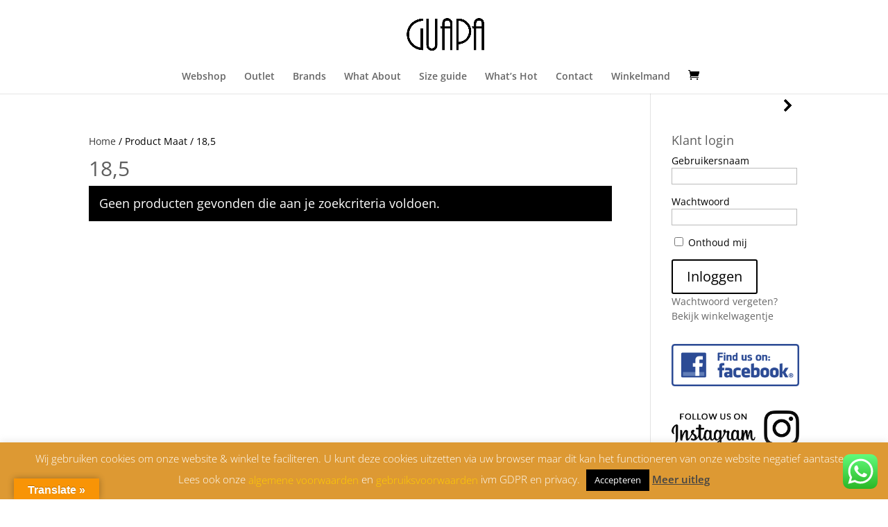

--- FILE ---
content_type: text/html; charset=UTF-8
request_url: https://www.guapa-dehaan.be/maat/185/
body_size: 35547
content:
<!DOCTYPE html>
<html lang="nl-NL">
<head>
	<meta charset="UTF-8" />
<meta http-equiv="X-UA-Compatible" content="IE=edge">
	<link rel="pingback" href="https://www.guapa-dehaan.be/xmlrpc.php" />

	<script type="text/javascript">
		document.documentElement.className = 'js';
	</script>

	<link rel="preconnect" href="https://fonts.gstatic.com" crossorigin />          <script>
            (function(d){
              var js, id = 'powr-js', ref = d.getElementsByTagName('script')[0];
              if (d.getElementById(id)) {return;}
              js = d.createElement('script'); js.id = id; js.async = true;
              js.src = '//www.powr.io/powr.js';
              js.setAttribute('powr-token','GLdqBuikoD1482935073');
              js.setAttribute('external-type','wordpress');
              ref.parentNode.insertBefore(js, ref);
            }(document));
          </script>
                  <link rel="preconnect" href="//fonts.gstatic.com">
        <style id="et-divi-open-sans-inline-css">/* Original: https://fonts.googleapis.com/css?family=Open+Sans:300italic,400italic,600italic,700italic,800italic,400,300,600,700,800&#038;subset=latin,latin-ext&#038;display=swap *//* User Agent: Mozilla/5.0 (Unknown; Linux x86_64) AppleWebKit/538.1 (KHTML, like Gecko) Safari/538.1 Daum/4.1 */@font-face {font-family: 'Open Sans';font-style: italic;font-weight: 300;font-stretch: normal;font-display: swap;src: url(https://fonts.gstatic.com/s/opensans/v44/memQYaGs126MiZpBA-UFUIcVXSCEkx2cmqvXlWq8tWZ0Pw86hd0Rk5hkWV4exQ.ttf) format('truetype');}@font-face {font-family: 'Open Sans';font-style: italic;font-weight: 400;font-stretch: normal;font-display: swap;src: url(https://fonts.gstatic.com/s/opensans/v44/memQYaGs126MiZpBA-UFUIcVXSCEkx2cmqvXlWq8tWZ0Pw86hd0Rk8ZkWV4exQ.ttf) format('truetype');}@font-face {font-family: 'Open Sans';font-style: italic;font-weight: 600;font-stretch: normal;font-display: swap;src: url(https://fonts.gstatic.com/s/opensans/v44/memQYaGs126MiZpBA-UFUIcVXSCEkx2cmqvXlWq8tWZ0Pw86hd0RkxhjWV4exQ.ttf) format('truetype');}@font-face {font-family: 'Open Sans';font-style: italic;font-weight: 700;font-stretch: normal;font-display: swap;src: url(https://fonts.gstatic.com/s/opensans/v44/memQYaGs126MiZpBA-UFUIcVXSCEkx2cmqvXlWq8tWZ0Pw86hd0RkyFjWV4exQ.ttf) format('truetype');}@font-face {font-family: 'Open Sans';font-style: italic;font-weight: 800;font-stretch: normal;font-display: swap;src: url(https://fonts.gstatic.com/s/opensans/v44/memQYaGs126MiZpBA-UFUIcVXSCEkx2cmqvXlWq8tWZ0Pw86hd0Rk0ZjWV4exQ.ttf) format('truetype');}@font-face {font-family: 'Open Sans';font-style: normal;font-weight: 300;font-stretch: normal;font-display: swap;src: url(https://fonts.gstatic.com/s/opensans/v44/memSYaGs126MiZpBA-UvWbX2vVnXBbObj2OVZyOOSr4dVJWUgsiH0B4uaVc.ttf) format('truetype');}@font-face {font-family: 'Open Sans';font-style: normal;font-weight: 400;font-stretch: normal;font-display: swap;src: url(https://fonts.gstatic.com/s/opensans/v44/memSYaGs126MiZpBA-UvWbX2vVnXBbObj2OVZyOOSr4dVJWUgsjZ0B4uaVc.ttf) format('truetype');}@font-face {font-family: 'Open Sans';font-style: normal;font-weight: 600;font-stretch: normal;font-display: swap;src: url(https://fonts.gstatic.com/s/opensans/v44/memSYaGs126MiZpBA-UvWbX2vVnXBbObj2OVZyOOSr4dVJWUgsgH1x4uaVc.ttf) format('truetype');}@font-face {font-family: 'Open Sans';font-style: normal;font-weight: 700;font-stretch: normal;font-display: swap;src: url(https://fonts.gstatic.com/s/opensans/v44/memSYaGs126MiZpBA-UvWbX2vVnXBbObj2OVZyOOSr4dVJWUgsg-1x4uaVc.ttf) format('truetype');}@font-face {font-family: 'Open Sans';font-style: normal;font-weight: 800;font-stretch: normal;font-display: swap;src: url(https://fonts.gstatic.com/s/opensans/v44/memSYaGs126MiZpBA-UvWbX2vVnXBbObj2OVZyOOSr4dVJWUgshZ1x4uaVc.ttf) format('truetype');}/* User Agent: Mozilla/5.0 (Windows NT 6.1; WOW64; rv:27.0) Gecko/20100101 Firefox/27.0 */@font-face {font-family: 'Open Sans';font-style: italic;font-weight: 300;font-stretch: normal;font-display: swap;src: url(https://fonts.gstatic.com/l/font?kit=memQYaGs126MiZpBA-UFUIcVXSCEkx2cmqvXlWq8tWZ0Pw86hd0Rk5hkWV4exg&skey=743457fe2cc29280&v=v44) format('woff');}@font-face {font-family: 'Open Sans';font-style: italic;font-weight: 400;font-stretch: normal;font-display: swap;src: url(https://fonts.gstatic.com/l/font?kit=memQYaGs126MiZpBA-UFUIcVXSCEkx2cmqvXlWq8tWZ0Pw86hd0Rk8ZkWV4exg&skey=743457fe2cc29280&v=v44) format('woff');}@font-face {font-family: 'Open Sans';font-style: italic;font-weight: 600;font-stretch: normal;font-display: swap;src: url(https://fonts.gstatic.com/l/font?kit=memQYaGs126MiZpBA-UFUIcVXSCEkx2cmqvXlWq8tWZ0Pw86hd0RkxhjWV4exg&skey=743457fe2cc29280&v=v44) format('woff');}@font-face {font-family: 'Open Sans';font-style: italic;font-weight: 700;font-stretch: normal;font-display: swap;src: url(https://fonts.gstatic.com/l/font?kit=memQYaGs126MiZpBA-UFUIcVXSCEkx2cmqvXlWq8tWZ0Pw86hd0RkyFjWV4exg&skey=743457fe2cc29280&v=v44) format('woff');}@font-face {font-family: 'Open Sans';font-style: italic;font-weight: 800;font-stretch: normal;font-display: swap;src: url(https://fonts.gstatic.com/l/font?kit=memQYaGs126MiZpBA-UFUIcVXSCEkx2cmqvXlWq8tWZ0Pw86hd0Rk0ZjWV4exg&skey=743457fe2cc29280&v=v44) format('woff');}@font-face {font-family: 'Open Sans';font-style: normal;font-weight: 300;font-stretch: normal;font-display: swap;src: url(https://fonts.gstatic.com/l/font?kit=memSYaGs126MiZpBA-UvWbX2vVnXBbObj2OVZyOOSr4dVJWUgsiH0B4uaVQ&skey=62c1cbfccc78b4b2&v=v44) format('woff');}@font-face {font-family: 'Open Sans';font-style: normal;font-weight: 400;font-stretch: normal;font-display: swap;src: url(https://fonts.gstatic.com/l/font?kit=memSYaGs126MiZpBA-UvWbX2vVnXBbObj2OVZyOOSr4dVJWUgsjZ0B4uaVQ&skey=62c1cbfccc78b4b2&v=v44) format('woff');}@font-face {font-family: 'Open Sans';font-style: normal;font-weight: 600;font-stretch: normal;font-display: swap;src: url(https://fonts.gstatic.com/l/font?kit=memSYaGs126MiZpBA-UvWbX2vVnXBbObj2OVZyOOSr4dVJWUgsgH1x4uaVQ&skey=62c1cbfccc78b4b2&v=v44) format('woff');}@font-face {font-family: 'Open Sans';font-style: normal;font-weight: 700;font-stretch: normal;font-display: swap;src: url(https://fonts.gstatic.com/l/font?kit=memSYaGs126MiZpBA-UvWbX2vVnXBbObj2OVZyOOSr4dVJWUgsg-1x4uaVQ&skey=62c1cbfccc78b4b2&v=v44) format('woff');}@font-face {font-family: 'Open Sans';font-style: normal;font-weight: 800;font-stretch: normal;font-display: swap;src: url(https://fonts.gstatic.com/l/font?kit=memSYaGs126MiZpBA-UvWbX2vVnXBbObj2OVZyOOSr4dVJWUgshZ1x4uaVQ&skey=62c1cbfccc78b4b2&v=v44) format('woff');}/* User Agent: Mozilla/5.0 (Windows NT 6.3; rv:39.0) Gecko/20100101 Firefox/39.0 */@font-face {font-family: 'Open Sans';font-style: italic;font-weight: 300;font-stretch: normal;font-display: swap;src: url(https://fonts.gstatic.com/s/opensans/v44/memQYaGs126MiZpBA-UFUIcVXSCEkx2cmqvXlWq8tWZ0Pw86hd0Rk5hkWV4ewA.woff2) format('woff2');}@font-face {font-family: 'Open Sans';font-style: italic;font-weight: 400;font-stretch: normal;font-display: swap;src: url(https://fonts.gstatic.com/s/opensans/v44/memQYaGs126MiZpBA-UFUIcVXSCEkx2cmqvXlWq8tWZ0Pw86hd0Rk8ZkWV4ewA.woff2) format('woff2');}@font-face {font-family: 'Open Sans';font-style: italic;font-weight: 600;font-stretch: normal;font-display: swap;src: url(https://fonts.gstatic.com/s/opensans/v44/memQYaGs126MiZpBA-UFUIcVXSCEkx2cmqvXlWq8tWZ0Pw86hd0RkxhjWV4ewA.woff2) format('woff2');}@font-face {font-family: 'Open Sans';font-style: italic;font-weight: 700;font-stretch: normal;font-display: swap;src: url(https://fonts.gstatic.com/s/opensans/v44/memQYaGs126MiZpBA-UFUIcVXSCEkx2cmqvXlWq8tWZ0Pw86hd0RkyFjWV4ewA.woff2) format('woff2');}@font-face {font-family: 'Open Sans';font-style: italic;font-weight: 800;font-stretch: normal;font-display: swap;src: url(https://fonts.gstatic.com/s/opensans/v44/memQYaGs126MiZpBA-UFUIcVXSCEkx2cmqvXlWq8tWZ0Pw86hd0Rk0ZjWV4ewA.woff2) format('woff2');}@font-face {font-family: 'Open Sans';font-style: normal;font-weight: 300;font-stretch: normal;font-display: swap;src: url(https://fonts.gstatic.com/s/opensans/v44/memSYaGs126MiZpBA-UvWbX2vVnXBbObj2OVZyOOSr4dVJWUgsiH0B4uaVI.woff2) format('woff2');}@font-face {font-family: 'Open Sans';font-style: normal;font-weight: 400;font-stretch: normal;font-display: swap;src: url(https://fonts.gstatic.com/s/opensans/v44/memSYaGs126MiZpBA-UvWbX2vVnXBbObj2OVZyOOSr4dVJWUgsjZ0B4uaVI.woff2) format('woff2');}@font-face {font-family: 'Open Sans';font-style: normal;font-weight: 600;font-stretch: normal;font-display: swap;src: url(https://fonts.gstatic.com/s/opensans/v44/memSYaGs126MiZpBA-UvWbX2vVnXBbObj2OVZyOOSr4dVJWUgsgH1x4uaVI.woff2) format('woff2');}@font-face {font-family: 'Open Sans';font-style: normal;font-weight: 700;font-stretch: normal;font-display: swap;src: url(https://fonts.gstatic.com/s/opensans/v44/memSYaGs126MiZpBA-UvWbX2vVnXBbObj2OVZyOOSr4dVJWUgsg-1x4uaVI.woff2) format('woff2');}@font-face {font-family: 'Open Sans';font-style: normal;font-weight: 800;font-stretch: normal;font-display: swap;src: url(https://fonts.gstatic.com/s/opensans/v44/memSYaGs126MiZpBA-UvWbX2vVnXBbObj2OVZyOOSr4dVJWUgshZ1x4uaVI.woff2) format('woff2');}</style><meta name='robots' content='index, follow, max-image-preview:large, max-snippet:-1, max-video-preview:-1' />
<script type="text/javascript">
			let jqueryParams=[],jQuery=function(r){return jqueryParams=[...jqueryParams,r],jQuery},$=function(r){return jqueryParams=[...jqueryParams,r],$};window.jQuery=jQuery,window.$=jQuery;let customHeadScripts=!1;jQuery.fn=jQuery.prototype={},$.fn=jQuery.prototype={},jQuery.noConflict=function(r){if(window.jQuery)return jQuery=window.jQuery,$=window.jQuery,customHeadScripts=!0,jQuery.noConflict},jQuery.ready=function(r){jqueryParams=[...jqueryParams,r]},$.ready=function(r){jqueryParams=[...jqueryParams,r]},jQuery.load=function(r){jqueryParams=[...jqueryParams,r]},$.load=function(r){jqueryParams=[...jqueryParams,r]},jQuery.fn.ready=function(r){jqueryParams=[...jqueryParams,r]},$.fn.ready=function(r){jqueryParams=[...jqueryParams,r]};</script>
	<!-- This site is optimized with the Yoast SEO plugin v23.2 - https://yoast.com/wordpress/plugins/seo/ -->
	<title>18,5 Archieven &#183; Guapa De Haan</title>
	<link rel="canonical" href="https://www.guapa-dehaan.be/maat/185/" />
	<meta property="og:locale" content="nl_NL" />
	<meta property="og:type" content="article" />
	<meta property="og:title" content="18,5 Archieven &#183; Guapa De Haan" />
	<meta property="og:url" content="https://www.guapa-dehaan.be/maat/185/" />
	<meta property="og:site_name" content="Guapa De Haan" />
	<meta name="twitter:card" content="summary_large_image" />
	<script type="application/ld+json" class="yoast-schema-graph">{"@context":"https://schema.org","@graph":[{"@type":"CollectionPage","@id":"https://www.guapa-dehaan.be/maat/185/","url":"https://www.guapa-dehaan.be/maat/185/","name":"18,5 Archieven &#183; Guapa De Haan","isPartOf":{"@id":"https://www.guapa-dehaan.be/#website"},"breadcrumb":{"@id":"https://www.guapa-dehaan.be/maat/185/#breadcrumb"},"inLanguage":"nl-NL"},{"@type":"BreadcrumbList","@id":"https://www.guapa-dehaan.be/maat/185/#breadcrumb","itemListElement":[{"@type":"ListItem","position":1,"name":"Home","item":"https://www.guapa-dehaan.be/"},{"@type":"ListItem","position":2,"name":"18,5"}]},{"@type":"WebSite","@id":"https://www.guapa-dehaan.be/#website","url":"https://www.guapa-dehaan.be/","name":"Guapa De Haan","description":"Dressed in Style","potentialAction":[{"@type":"SearchAction","target":{"@type":"EntryPoint","urlTemplate":"https://www.guapa-dehaan.be/?s={search_term_string}"},"query-input":"required name=search_term_string"}],"inLanguage":"nl-NL"}]}</script>
	<!-- / Yoast SEO plugin. -->


<link rel='dns-prefetch' href='//translate.google.com' />
<link rel='dns-prefetch' href='//cdn.jsdelivr.net' />
<link rel='dns-prefetch' href='//capi-automation.s3.us-east-2.amazonaws.com' />
<link rel='dns-prefetch' href='//fonts.googleapis.com' />
<link rel="alternate" type="application/rss+xml" title="Guapa De Haan &raquo; feed" href="https://www.guapa-dehaan.be/feed/" />
<link rel="alternate" type="application/rss+xml" title="Guapa De Haan &raquo; reactiesfeed" href="https://www.guapa-dehaan.be/comments/feed/" />
<link rel="alternate" type="application/rss+xml" title="Feed Guapa De Haan &raquo; 18,5 Maat" href="https://www.guapa-dehaan.be/maat/185/feed/" />
<meta content="Divi v.4.27.4" name="generator"/><link rel='stylesheet' id='dashicons-css' href='https://www.guapa-dehaan.be/wp-includes/css/dashicons.min.css?ver=6.4.7' type='text/css' media='all' />
<style id='dashicons-inline-css' type='text/css'>
[data-font="Dashicons"]:before {font-family: 'Dashicons' !important;content: attr(data-icon) !important;speak: none !important;font-weight: normal !important;font-variant: normal !important;text-transform: none !important;line-height: 1 !important;font-style: normal !important;-webkit-font-smoothing: antialiased !important;-moz-osx-font-smoothing: grayscale !important;}
</style>
<link rel='stylesheet' id='thickbox-css' href='https://www.guapa-dehaan.be/wp-includes/js/thickbox/thickbox.css?ver=6.4.7' type='text/css' media='all' />
<link rel='stylesheet' id='ht_ctc_main_css-css' href='https://www.guapa-dehaan.be/wp-content/plugins/click-to-chat-for-whatsapp/new/inc/assets/css/main.css?ver=4.35' type='text/css' media='all' />
<link rel='stylesheet' id='wp-block-library-css' href='https://www.guapa-dehaan.be/wp-includes/css/dist/block-library/style.min.css?ver=6.4.7' type='text/css' media='all' />
<style id='wp-block-library-theme-inline-css' type='text/css'>
.wp-block-audio figcaption{color:#555;font-size:13px;text-align:center}.is-dark-theme .wp-block-audio figcaption{color:hsla(0,0%,100%,.65)}.wp-block-audio{margin:0 0 1em}.wp-block-code{border:1px solid #ccc;border-radius:4px;font-family:Menlo,Consolas,monaco,monospace;padding:.8em 1em}.wp-block-embed figcaption{color:#555;font-size:13px;text-align:center}.is-dark-theme .wp-block-embed figcaption{color:hsla(0,0%,100%,.65)}.wp-block-embed{margin:0 0 1em}.blocks-gallery-caption{color:#555;font-size:13px;text-align:center}.is-dark-theme .blocks-gallery-caption{color:hsla(0,0%,100%,.65)}.wp-block-image figcaption{color:#555;font-size:13px;text-align:center}.is-dark-theme .wp-block-image figcaption{color:hsla(0,0%,100%,.65)}.wp-block-image{margin:0 0 1em}.wp-block-pullquote{border-bottom:4px solid;border-top:4px solid;color:currentColor;margin-bottom:1.75em}.wp-block-pullquote cite,.wp-block-pullquote footer,.wp-block-pullquote__citation{color:currentColor;font-size:.8125em;font-style:normal;text-transform:uppercase}.wp-block-quote{border-left:.25em solid;margin:0 0 1.75em;padding-left:1em}.wp-block-quote cite,.wp-block-quote footer{color:currentColor;font-size:.8125em;font-style:normal;position:relative}.wp-block-quote.has-text-align-right{border-left:none;border-right:.25em solid;padding-left:0;padding-right:1em}.wp-block-quote.has-text-align-center{border:none;padding-left:0}.wp-block-quote.is-large,.wp-block-quote.is-style-large,.wp-block-quote.is-style-plain{border:none}.wp-block-search .wp-block-search__label{font-weight:700}.wp-block-search__button{border:1px solid #ccc;padding:.375em .625em}:where(.wp-block-group.has-background){padding:1.25em 2.375em}.wp-block-separator.has-css-opacity{opacity:.4}.wp-block-separator{border:none;border-bottom:2px solid;margin-left:auto;margin-right:auto}.wp-block-separator.has-alpha-channel-opacity{opacity:1}.wp-block-separator:not(.is-style-wide):not(.is-style-dots){width:100px}.wp-block-separator.has-background:not(.is-style-dots){border-bottom:none;height:1px}.wp-block-separator.has-background:not(.is-style-wide):not(.is-style-dots){height:2px}.wp-block-table{margin:0 0 1em}.wp-block-table td,.wp-block-table th{word-break:normal}.wp-block-table figcaption{color:#555;font-size:13px;text-align:center}.is-dark-theme .wp-block-table figcaption{color:hsla(0,0%,100%,.65)}.wp-block-video figcaption{color:#555;font-size:13px;text-align:center}.is-dark-theme .wp-block-video figcaption{color:hsla(0,0%,100%,.65)}.wp-block-video{margin:0 0 1em}.wp-block-template-part.has-background{margin-bottom:0;margin-top:0;padding:1.25em 2.375em}
</style>
<link rel='stylesheet' id='a3-dgallery-style-css' href='https://www.guapa-dehaan.be/wp-content/plugins/woocommerce-dynamic-gallery/assets/js/mygallery/jquery.a3-dgallery.css?ver=3.5.3' type='text/css' media='all' />
<style id='global-styles-inline-css' type='text/css'>
body{--wp--preset--color--black: #000000;--wp--preset--color--cyan-bluish-gray: #abb8c3;--wp--preset--color--white: #ffffff;--wp--preset--color--pale-pink: #f78da7;--wp--preset--color--vivid-red: #cf2e2e;--wp--preset--color--luminous-vivid-orange: #ff6900;--wp--preset--color--luminous-vivid-amber: #fcb900;--wp--preset--color--light-green-cyan: #7bdcb5;--wp--preset--color--vivid-green-cyan: #00d084;--wp--preset--color--pale-cyan-blue: #8ed1fc;--wp--preset--color--vivid-cyan-blue: #0693e3;--wp--preset--color--vivid-purple: #9b51e0;--wp--preset--gradient--vivid-cyan-blue-to-vivid-purple: linear-gradient(135deg,rgba(6,147,227,1) 0%,rgb(155,81,224) 100%);--wp--preset--gradient--light-green-cyan-to-vivid-green-cyan: linear-gradient(135deg,rgb(122,220,180) 0%,rgb(0,208,130) 100%);--wp--preset--gradient--luminous-vivid-amber-to-luminous-vivid-orange: linear-gradient(135deg,rgba(252,185,0,1) 0%,rgba(255,105,0,1) 100%);--wp--preset--gradient--luminous-vivid-orange-to-vivid-red: linear-gradient(135deg,rgba(255,105,0,1) 0%,rgb(207,46,46) 100%);--wp--preset--gradient--very-light-gray-to-cyan-bluish-gray: linear-gradient(135deg,rgb(238,238,238) 0%,rgb(169,184,195) 100%);--wp--preset--gradient--cool-to-warm-spectrum: linear-gradient(135deg,rgb(74,234,220) 0%,rgb(151,120,209) 20%,rgb(207,42,186) 40%,rgb(238,44,130) 60%,rgb(251,105,98) 80%,rgb(254,248,76) 100%);--wp--preset--gradient--blush-light-purple: linear-gradient(135deg,rgb(255,206,236) 0%,rgb(152,150,240) 100%);--wp--preset--gradient--blush-bordeaux: linear-gradient(135deg,rgb(254,205,165) 0%,rgb(254,45,45) 50%,rgb(107,0,62) 100%);--wp--preset--gradient--luminous-dusk: linear-gradient(135deg,rgb(255,203,112) 0%,rgb(199,81,192) 50%,rgb(65,88,208) 100%);--wp--preset--gradient--pale-ocean: linear-gradient(135deg,rgb(255,245,203) 0%,rgb(182,227,212) 50%,rgb(51,167,181) 100%);--wp--preset--gradient--electric-grass: linear-gradient(135deg,rgb(202,248,128) 0%,rgb(113,206,126) 100%);--wp--preset--gradient--midnight: linear-gradient(135deg,rgb(2,3,129) 0%,rgb(40,116,252) 100%);--wp--preset--font-size--small: 13px;--wp--preset--font-size--medium: 20px;--wp--preset--font-size--large: 36px;--wp--preset--font-size--x-large: 42px;--wp--preset--spacing--20: 0.44rem;--wp--preset--spacing--30: 0.67rem;--wp--preset--spacing--40: 1rem;--wp--preset--spacing--50: 1.5rem;--wp--preset--spacing--60: 2.25rem;--wp--preset--spacing--70: 3.38rem;--wp--preset--spacing--80: 5.06rem;--wp--preset--shadow--natural: 6px 6px 9px rgba(0, 0, 0, 0.2);--wp--preset--shadow--deep: 12px 12px 50px rgba(0, 0, 0, 0.4);--wp--preset--shadow--sharp: 6px 6px 0px rgba(0, 0, 0, 0.2);--wp--preset--shadow--outlined: 6px 6px 0px -3px rgba(255, 255, 255, 1), 6px 6px rgba(0, 0, 0, 1);--wp--preset--shadow--crisp: 6px 6px 0px rgba(0, 0, 0, 1);}body { margin: 0;--wp--style--global--content-size: 823px;--wp--style--global--wide-size: 1080px; }.wp-site-blocks > .alignleft { float: left; margin-right: 2em; }.wp-site-blocks > .alignright { float: right; margin-left: 2em; }.wp-site-blocks > .aligncenter { justify-content: center; margin-left: auto; margin-right: auto; }:where(.is-layout-flex){gap: 0.5em;}:where(.is-layout-grid){gap: 0.5em;}body .is-layout-flow > .alignleft{float: left;margin-inline-start: 0;margin-inline-end: 2em;}body .is-layout-flow > .alignright{float: right;margin-inline-start: 2em;margin-inline-end: 0;}body .is-layout-flow > .aligncenter{margin-left: auto !important;margin-right: auto !important;}body .is-layout-constrained > .alignleft{float: left;margin-inline-start: 0;margin-inline-end: 2em;}body .is-layout-constrained > .alignright{float: right;margin-inline-start: 2em;margin-inline-end: 0;}body .is-layout-constrained > .aligncenter{margin-left: auto !important;margin-right: auto !important;}body .is-layout-constrained > :where(:not(.alignleft):not(.alignright):not(.alignfull)){max-width: var(--wp--style--global--content-size);margin-left: auto !important;margin-right: auto !important;}body .is-layout-constrained > .alignwide{max-width: var(--wp--style--global--wide-size);}body .is-layout-flex{display: flex;}body .is-layout-flex{flex-wrap: wrap;align-items: center;}body .is-layout-flex > *{margin: 0;}body .is-layout-grid{display: grid;}body .is-layout-grid > *{margin: 0;}body{padding-top: 0px;padding-right: 0px;padding-bottom: 0px;padding-left: 0px;}.wp-element-button, .wp-block-button__link{background-color: #32373c;border-width: 0;color: #fff;font-family: inherit;font-size: inherit;line-height: inherit;padding: calc(0.667em + 2px) calc(1.333em + 2px);text-decoration: none;}.has-black-color{color: var(--wp--preset--color--black) !important;}.has-cyan-bluish-gray-color{color: var(--wp--preset--color--cyan-bluish-gray) !important;}.has-white-color{color: var(--wp--preset--color--white) !important;}.has-pale-pink-color{color: var(--wp--preset--color--pale-pink) !important;}.has-vivid-red-color{color: var(--wp--preset--color--vivid-red) !important;}.has-luminous-vivid-orange-color{color: var(--wp--preset--color--luminous-vivid-orange) !important;}.has-luminous-vivid-amber-color{color: var(--wp--preset--color--luminous-vivid-amber) !important;}.has-light-green-cyan-color{color: var(--wp--preset--color--light-green-cyan) !important;}.has-vivid-green-cyan-color{color: var(--wp--preset--color--vivid-green-cyan) !important;}.has-pale-cyan-blue-color{color: var(--wp--preset--color--pale-cyan-blue) !important;}.has-vivid-cyan-blue-color{color: var(--wp--preset--color--vivid-cyan-blue) !important;}.has-vivid-purple-color{color: var(--wp--preset--color--vivid-purple) !important;}.has-black-background-color{background-color: var(--wp--preset--color--black) !important;}.has-cyan-bluish-gray-background-color{background-color: var(--wp--preset--color--cyan-bluish-gray) !important;}.has-white-background-color{background-color: var(--wp--preset--color--white) !important;}.has-pale-pink-background-color{background-color: var(--wp--preset--color--pale-pink) !important;}.has-vivid-red-background-color{background-color: var(--wp--preset--color--vivid-red) !important;}.has-luminous-vivid-orange-background-color{background-color: var(--wp--preset--color--luminous-vivid-orange) !important;}.has-luminous-vivid-amber-background-color{background-color: var(--wp--preset--color--luminous-vivid-amber) !important;}.has-light-green-cyan-background-color{background-color: var(--wp--preset--color--light-green-cyan) !important;}.has-vivid-green-cyan-background-color{background-color: var(--wp--preset--color--vivid-green-cyan) !important;}.has-pale-cyan-blue-background-color{background-color: var(--wp--preset--color--pale-cyan-blue) !important;}.has-vivid-cyan-blue-background-color{background-color: var(--wp--preset--color--vivid-cyan-blue) !important;}.has-vivid-purple-background-color{background-color: var(--wp--preset--color--vivid-purple) !important;}.has-black-border-color{border-color: var(--wp--preset--color--black) !important;}.has-cyan-bluish-gray-border-color{border-color: var(--wp--preset--color--cyan-bluish-gray) !important;}.has-white-border-color{border-color: var(--wp--preset--color--white) !important;}.has-pale-pink-border-color{border-color: var(--wp--preset--color--pale-pink) !important;}.has-vivid-red-border-color{border-color: var(--wp--preset--color--vivid-red) !important;}.has-luminous-vivid-orange-border-color{border-color: var(--wp--preset--color--luminous-vivid-orange) !important;}.has-luminous-vivid-amber-border-color{border-color: var(--wp--preset--color--luminous-vivid-amber) !important;}.has-light-green-cyan-border-color{border-color: var(--wp--preset--color--light-green-cyan) !important;}.has-vivid-green-cyan-border-color{border-color: var(--wp--preset--color--vivid-green-cyan) !important;}.has-pale-cyan-blue-border-color{border-color: var(--wp--preset--color--pale-cyan-blue) !important;}.has-vivid-cyan-blue-border-color{border-color: var(--wp--preset--color--vivid-cyan-blue) !important;}.has-vivid-purple-border-color{border-color: var(--wp--preset--color--vivid-purple) !important;}.has-vivid-cyan-blue-to-vivid-purple-gradient-background{background: var(--wp--preset--gradient--vivid-cyan-blue-to-vivid-purple) !important;}.has-light-green-cyan-to-vivid-green-cyan-gradient-background{background: var(--wp--preset--gradient--light-green-cyan-to-vivid-green-cyan) !important;}.has-luminous-vivid-amber-to-luminous-vivid-orange-gradient-background{background: var(--wp--preset--gradient--luminous-vivid-amber-to-luminous-vivid-orange) !important;}.has-luminous-vivid-orange-to-vivid-red-gradient-background{background: var(--wp--preset--gradient--luminous-vivid-orange-to-vivid-red) !important;}.has-very-light-gray-to-cyan-bluish-gray-gradient-background{background: var(--wp--preset--gradient--very-light-gray-to-cyan-bluish-gray) !important;}.has-cool-to-warm-spectrum-gradient-background{background: var(--wp--preset--gradient--cool-to-warm-spectrum) !important;}.has-blush-light-purple-gradient-background{background: var(--wp--preset--gradient--blush-light-purple) !important;}.has-blush-bordeaux-gradient-background{background: var(--wp--preset--gradient--blush-bordeaux) !important;}.has-luminous-dusk-gradient-background{background: var(--wp--preset--gradient--luminous-dusk) !important;}.has-pale-ocean-gradient-background{background: var(--wp--preset--gradient--pale-ocean) !important;}.has-electric-grass-gradient-background{background: var(--wp--preset--gradient--electric-grass) !important;}.has-midnight-gradient-background{background: var(--wp--preset--gradient--midnight) !important;}.has-small-font-size{font-size: var(--wp--preset--font-size--small) !important;}.has-medium-font-size{font-size: var(--wp--preset--font-size--medium) !important;}.has-large-font-size{font-size: var(--wp--preset--font-size--large) !important;}.has-x-large-font-size{font-size: var(--wp--preset--font-size--x-large) !important;}
.wp-block-navigation a:where(:not(.wp-element-button)){color: inherit;}
:where(.wp-block-post-template.is-layout-flex){gap: 1.25em;}:where(.wp-block-post-template.is-layout-grid){gap: 1.25em;}
:where(.wp-block-columns.is-layout-flex){gap: 2em;}:where(.wp-block-columns.is-layout-grid){gap: 2em;}
.wp-block-pullquote{font-size: 1.5em;line-height: 1.6;}
</style>
<link rel='stylesheet' id='woocommerce-conditional-product-fees-for-checkout-css' href='https://www.guapa-dehaan.be/wp-content/plugins/woo-conditional-product-fees-for-checkout/public/css/woocommerce-conditional-product-fees-for-checkout-public.css?ver=4.3.2' type='text/css' media='all' />
<link rel='stylesheet' id='advanced-flat-rate-shipping-for-woocommerce-css' href='https://www.guapa-dehaan.be/wp-content/plugins/advanced-flat-rate-shipping-for-woocommerce/public/css/advanced-flat-rate-shipping-for-woocommerce-public.css?ver=3.1' type='text/css' media='all' />
<link rel='stylesheet' id='font-awesome-min-css' href='https://www.guapa-dehaan.be/wp-content/plugins/advanced-flat-rate-shipping-for-woocommerce/public/css/font-awesome.min.css?ver=3.1' type='text/css' media='all' />
<link rel='stylesheet' id='pb_animate-css' href='https://www.guapa-dehaan.be/wp-content/plugins/ays-popup-box/public/css/animate.css?ver=6.0.9' type='text/css' media='all' />
<link rel='stylesheet' id='cookie-law-info-css' href='https://www.guapa-dehaan.be/wp-content/plugins/cookie-law-info/legacy/public/css/cookie-law-info-public.css?ver=3.3.9.1' type='text/css' media='all' />
<link rel='stylesheet' id='cookie-law-info-gdpr-css' href='https://www.guapa-dehaan.be/wp-content/plugins/cookie-law-info/legacy/public/css/cookie-law-info-gdpr.css?ver=3.3.9.1' type='text/css' media='all' />
<link rel='stylesheet' id='cool-tag-cloud-css' href='https://www.guapa-dehaan.be/wp-content/plugins/cool-tag-cloud/inc/cool-tag-cloud.css?ver=2.25' type='text/css' media='all' />
<link rel='stylesheet' id='google-language-translator-css' href='https://www.guapa-dehaan.be/wp-content/plugins/google-language-translator/css/style.css?ver=6.0.20' type='text/css' media='' />
<link rel='stylesheet' id='glt-toolbar-styles-css' href='https://www.guapa-dehaan.be/wp-content/plugins/google-language-translator/css/toolbar.css?ver=6.0.20' type='text/css' media='' />
<link rel='stylesheet' id='wcqrc-googleFonts-css' href='//fonts.googleapis.com/css?family=Lato&#038;ver=6.4.7' type='text/css' media='all' />
<link rel='stylesheet' id='wcqrc-product-css' href='https://www.guapa-dehaan.be/wp-content/plugins/qr-code-woocommerce/assets/css/wooqr-code.css?ver=2.0.5' type='text/css' media='all' />
<link rel='stylesheet' id='wwp-wholesale-css' href='https://www.guapa-dehaan.be/wp-content/plugins/wc-hide-shipping-methods/assets/css/wwp-css-script.css?ver=1.6.5' type='text/css' media='' />
<link rel='stylesheet' id='woocommerce-advanced-product-labels-css' href='https://www.guapa-dehaan.be/wp-content/plugins/woocommerce-advanced-product-labels/assets/front-end/css/woocommerce-advanced-product-labels.min.css?ver=1.1.7' type='text/css' media='all' />
<link rel='stylesheet' id='woocommerce-layout-css' href='https://www.guapa-dehaan.be/wp-content/plugins/woocommerce/assets/css/woocommerce-layout.css?ver=9.0.3' type='text/css' media='all' />
<link rel='stylesheet' id='woocommerce-smallscreen-css' href='https://www.guapa-dehaan.be/wp-content/plugins/woocommerce/assets/css/woocommerce-smallscreen.css?ver=9.0.3' type='text/css' media='only screen and (max-width: 768px)' />
<link rel='stylesheet' id='woocommerce-general-css' href='https://www.guapa-dehaan.be/wp-content/plugins/woocommerce/assets/css/woocommerce.css?ver=9.0.3' type='text/css' media='all' />
<style id='woocommerce-inline-inline-css' type='text/css'>
.woocommerce form .form-row .required { visibility: visible; }
</style>
<link rel='stylesheet' id='googlefonts-css' href='https://fonts.googleapis.com/css?family=La+Belle+Aurore:400&subset=latin' type='text/css' media='all' />
<link rel='stylesheet' id='wt-smart-coupon-store-credit-css' href='https://www.guapa-dehaan.be/wp-content/plugins/wt-smart-coupon-pro/admin/store-credit/public/css/wt-smart-coupon-store-credit.css?ver=1.3.6' type='text/css' media='all' />
<link rel='stylesheet' id='wt-smart-coupon-banner-css' href='https://www.guapa-dehaan.be/wp-content/plugins/wt-smart-coupon-pro/admin/coupon-banner/public/css/wt-coupon-banner.css' type='text/css' media='all' />
<link rel='stylesheet' id='wt-smart-coupon-css' href='https://www.guapa-dehaan.be/wp-content/plugins/wt-smart-coupon-pro/public/css/wt-smart-coupon-public.css?ver=1.3.6' type='text/css' media='all' />
<link rel='stylesheet' id='sendcloud-checkout-css-css' href='https://www.guapa-dehaan.be/wp-content/plugins/sendcloud-shipping/resources/css/sendcloud-checkout.css?ver=2.4.5' type='text/css' media='all' />
<link rel='stylesheet' id='yith_wcbm_badge_style-css' href='https://www.guapa-dehaan.be/wp-content/plugins/yith-woocommerce-badge-management-premium/assets/css/frontend.css?ver=2.6.0' type='text/css' media='all' />
<style id='yith_wcbm_badge_style-inline-css' type='text/css'>
.yith-wcbm-badge.yith-wcbm-badge-text.yith-wcbm-badge-814187 {
				bottom: 0; left: 50%; 
				opacity: 100%;
				
				-ms-transform: translateX(-50%); 
				-webkit-transform: translateX(-50%); 
				transform: translateX(-50%);
				margin: 0px 0px 0px 0px;
				padding: 0px 0px 0px 0px;
				background-color:#d6c05e; border-radius: 0px 0px 0px 0px; width:150px; height:34px;
			}.yith-wcbm-badge.yith-wcbm-badge-text.yith-wcbm-badge-589734 {
				bottom: 0; left: 50%; 
				opacity: 100%;
				
				-ms-transform: translateX(-50%); 
				-webkit-transform: translateX(-50%); 
				transform: translateX(-50%);
				margin: 0px 0px 0px 0px;
				padding: 0px 0px 0px 0px;
				background-color:#d6c05e; border-radius: 0px 0px 0px 0px; width:150px; height:34px;
			}.yith-wcbm-badge.yith-wcbm-badge-text.yith-wcbm-badge-812060 {
				bottom: 0; left: 50%; 
				opacity: 100%;
				
				-ms-transform: translateX(-50%); 
				-webkit-transform: translateX(-50%); 
				transform: translateX(-50%);
				margin: 0px 0px 0px 0px;
				padding: 0px 0px 0px 0px;
				background-color:#d6c05e; border-radius: 0px 0px 0px 0px; width:150px; height:34px;
			}.yith-wcbm-badge.yith-wcbm-badge-text.yith-wcbm-badge-348122 {
				top: 0; left: 0; 
				opacity: 100%;
				
				margin: 0px 0px 0px 0px;
				padding: 0px 0px 0px 0px;
				background-color:#dd9933; border-radius: 0px 0px 0px 0px; width:100px; height:50px;
			}.yith-wcbm-badge.yith-wcbm-badge-text.yith-wcbm-badge-813930 {
				bottom: 0; left: 50%; 
				opacity: 100%;
				
				-ms-transform: translateX(-50%); 
				-webkit-transform: translateX(-50%); 
				transform: translateX(-50%);
				margin: 0px 0px 0px 0px;
				padding: 0px 0px 0px 0px;
				background-color:#d6c05e; border-radius: 0px 0px 0px 0px; width:150px; height:34px;
			}.yith-wcbm-badge.yith-wcbm-badge-text.yith-wcbm-badge-813791 {
				bottom: 0; left: 50%; 
				opacity: 100%;
				
				-ms-transform: translateX(-50%); 
				-webkit-transform: translateX(-50%); 
				transform: translateX(-50%);
				margin: 0px 0px 0px 0px;
				padding: 0px 0px 0px 0px;
				background-color:#d6c05e; border-radius: 0px 0px 0px 0px; width:150px; height:34px;
			}
</style>
<link rel='stylesheet' id='yith-gfont-open-sans-css' href='https://www.guapa-dehaan.be/wp-content/plugins/yith-woocommerce-badge-management-premium/assets/fonts/open-sans/style.css?ver=2.6.0' type='text/css' media='all' />
<link rel='stylesheet' id='dflip-style-css' href='https://www.guapa-dehaan.be/wp-content/plugins/3d-flipbook-dflip-lite/assets/css/dflip.min.css?ver=2.4.20' type='text/css' media='all' />
<link rel='stylesheet' id='mollie-applepaydirect-css' href='https://www.guapa-dehaan.be/wp-content/plugins/mollie-payments-for-woocommerce/public/css/mollie-applepaydirect.min.css?ver=1767346017' type='text/css' media='screen' />
<style id='divi-style-inline-inline-css' type='text/css'>
/*!
Theme Name: Divi
Theme URI: http://www.elegantthemes.com/gallery/divi/
Version: 4.27.4
Description: Smart. Flexible. Beautiful. Divi is the most powerful theme in our collection.
Author: Elegant Themes
Author URI: http://www.elegantthemes.com
License: GNU General Public License v2
License URI: http://www.gnu.org/licenses/gpl-2.0.html
*/

a,abbr,acronym,address,applet,b,big,blockquote,body,center,cite,code,dd,del,dfn,div,dl,dt,em,fieldset,font,form,h1,h2,h3,h4,h5,h6,html,i,iframe,img,ins,kbd,label,legend,li,object,ol,p,pre,q,s,samp,small,span,strike,strong,sub,sup,tt,u,ul,var{margin:0;padding:0;border:0;outline:0;font-size:100%;-ms-text-size-adjust:100%;-webkit-text-size-adjust:100%;vertical-align:baseline;background:transparent}body{line-height:1}ol,ul{list-style:none}blockquote,q{quotes:none}blockquote:after,blockquote:before,q:after,q:before{content:"";content:none}blockquote{margin:20px 0 30px;border-left:5px solid;padding-left:20px}:focus{outline:0}del{text-decoration:line-through}pre{overflow:auto;padding:10px}figure{margin:0}table{border-collapse:collapse;border-spacing:0}article,aside,footer,header,hgroup,nav,section{display:block}body{font-family:Open Sans,Arial,sans-serif;font-size:14px;color:#666;background-color:#fff;line-height:1.7em;font-weight:500;-webkit-font-smoothing:antialiased;-moz-osx-font-smoothing:grayscale}body.page-template-page-template-blank-php #page-container{padding-top:0!important}body.et_cover_background{background-size:cover!important;background-position:top!important;background-repeat:no-repeat!important;background-attachment:fixed}a{color:#2ea3f2}a,a:hover{text-decoration:none}p{padding-bottom:1em}p:not(.has-background):last-of-type{padding-bottom:0}p.et_normal_padding{padding-bottom:1em}strong{font-weight:700}cite,em,i{font-style:italic}code,pre{font-family:Courier New,monospace;margin-bottom:10px}ins{text-decoration:none}sub,sup{height:0;line-height:1;position:relative;vertical-align:baseline}sup{bottom:.8em}sub{top:.3em}dl{margin:0 0 1.5em}dl dt{font-weight:700}dd{margin-left:1.5em}blockquote p{padding-bottom:0}embed,iframe,object,video{max-width:100%}h1,h2,h3,h4,h5,h6{color:#333;padding-bottom:10px;line-height:1em;font-weight:500}h1 a,h2 a,h3 a,h4 a,h5 a,h6 a{color:inherit}h1{font-size:30px}h2{font-size:26px}h3{font-size:22px}h4{font-size:18px}h5{font-size:16px}h6{font-size:14px}input{-webkit-appearance:none}input[type=checkbox]{-webkit-appearance:checkbox}input[type=radio]{-webkit-appearance:radio}input.text,input.title,input[type=email],input[type=password],input[type=tel],input[type=text],select,textarea{background-color:#fff;border:1px solid #bbb;padding:2px;color:#4e4e4e}input.text:focus,input.title:focus,input[type=text]:focus,select:focus,textarea:focus{border-color:#2d3940;color:#3e3e3e}input.text,input.title,input[type=text],select,textarea{margin:0}textarea{padding:4px}button,input,select,textarea{font-family:inherit}img{max-width:100%;height:auto}.clear{clear:both}br.clear{margin:0;padding:0}.pagination{clear:both}#et_search_icon:hover,.et-social-icon a:hover,.et_password_protected_form .et_submit_button,.form-submit .et_pb_buttontton.alt.disabled,.nav-single a,.posted_in a{color:#2ea3f2}.et-search-form,blockquote{border-color:#2ea3f2}#main-content{background-color:#fff}.container{width:80%;max-width:1080px;margin:auto;position:relative}body:not(.et-tb) #main-content .container,body:not(.et-tb-has-header) #main-content .container{padding-top:58px}.et_full_width_page #main-content .container:before{display:none}.main_title{margin-bottom:20px}.et_password_protected_form .et_submit_button:hover,.form-submit .et_pb_button:hover{background:rgba(0,0,0,.05)}.et_button_icon_visible .et_pb_button{padding-right:2em;padding-left:.7em}.et_button_icon_visible .et_pb_button:after{opacity:1;margin-left:0}.et_button_left .et_pb_button:hover:after{left:.15em}.et_button_left .et_pb_button:after{margin-left:0;left:1em}.et_button_icon_visible.et_button_left .et_pb_button,.et_button_left .et_pb_button:hover,.et_button_left .et_pb_module .et_pb_button:hover{padding-left:2em;padding-right:.7em}.et_button_icon_visible.et_button_left .et_pb_button:after,.et_button_left .et_pb_button:hover:after{left:.15em}.et_password_protected_form .et_submit_button:hover,.form-submit .et_pb_button:hover{padding:.3em 1em}.et_button_no_icon .et_pb_button:after{display:none}.et_button_no_icon.et_button_icon_visible.et_button_left .et_pb_button,.et_button_no_icon.et_button_left .et_pb_button:hover,.et_button_no_icon .et_pb_button,.et_button_no_icon .et_pb_button:hover{padding:.3em 1em!important}.et_button_custom_icon .et_pb_button:after{line-height:1.7em}.et_button_custom_icon.et_button_icon_visible .et_pb_button:after,.et_button_custom_icon .et_pb_button:hover:after{margin-left:.3em}#left-area .post_format-post-format-gallery .wp-block-gallery:first-of-type{padding:0;margin-bottom:-16px}.entry-content table:not(.variations){border:1px solid #eee;margin:0 0 15px;text-align:left;width:100%}.entry-content thead th,.entry-content tr th{color:#555;font-weight:700;padding:9px 24px}.entry-content tr td{border-top:1px solid #eee;padding:6px 24px}#left-area ul,.entry-content ul,.et-l--body ul,.et-l--footer ul,.et-l--header ul{list-style-type:disc;padding:0 0 23px 1em;line-height:26px}#left-area ol,.entry-content ol,.et-l--body ol,.et-l--footer ol,.et-l--header ol{list-style-type:decimal;list-style-position:inside;padding:0 0 23px;line-height:26px}#left-area ul li ul,.entry-content ul li ol{padding:2px 0 2px 20px}#left-area ol li ul,.entry-content ol li ol,.et-l--body ol li ol,.et-l--footer ol li ol,.et-l--header ol li ol{padding:2px 0 2px 35px}#left-area ul.wp-block-gallery{display:-webkit-box;display:-ms-flexbox;display:flex;-ms-flex-wrap:wrap;flex-wrap:wrap;list-style-type:none;padding:0}#left-area ul.products{padding:0!important;line-height:1.7!important;list-style:none!important}.gallery-item a{display:block}.gallery-caption,.gallery-item a{width:90%}#wpadminbar{z-index:100001}#left-area .post-meta{font-size:14px;padding-bottom:15px}#left-area .post-meta a{text-decoration:none;color:#666}#left-area .et_featured_image{padding-bottom:7px}.single .post{padding-bottom:25px}body.single .et_audio_content{margin-bottom:-6px}.nav-single a{text-decoration:none;color:#2ea3f2;font-size:14px;font-weight:400}.nav-previous{float:left}.nav-next{float:right}.et_password_protected_form p input{background-color:#eee;border:none!important;width:100%!important;border-radius:0!important;font-size:14px;color:#999!important;padding:16px!important;-webkit-box-sizing:border-box;box-sizing:border-box}.et_password_protected_form label{display:none}.et_password_protected_form .et_submit_button{font-family:inherit;display:block;float:right;margin:8px auto 0;cursor:pointer}.post-password-required p.nocomments.container{max-width:100%}.post-password-required p.nocomments.container:before{display:none}.aligncenter,div.post .new-post .aligncenter{display:block;margin-left:auto;margin-right:auto}.wp-caption{border:1px solid #ddd;text-align:center;background-color:#f3f3f3;margin-bottom:10px;max-width:96%;padding:8px}.wp-caption.alignleft{margin:0 30px 20px 0}.wp-caption.alignright{margin:0 0 20px 30px}.wp-caption img{margin:0;padding:0;border:0}.wp-caption p.wp-caption-text{font-size:12px;padding:0 4px 5px;margin:0}.alignright{float:right}.alignleft{float:left}img.alignleft{display:inline;float:left;margin-right:15px}img.alignright{display:inline;float:right;margin-left:15px}.page.et_pb_pagebuilder_layout #main-content{background-color:transparent}body #main-content .et_builder_inner_content>h1,body #main-content .et_builder_inner_content>h2,body #main-content .et_builder_inner_content>h3,body #main-content .et_builder_inner_content>h4,body #main-content .et_builder_inner_content>h5,body #main-content .et_builder_inner_content>h6{line-height:1.4em}body #main-content .et_builder_inner_content>p{line-height:1.7em}.wp-block-pullquote{margin:20px 0 30px}.wp-block-pullquote.has-background blockquote{border-left:none}.wp-block-group.has-background{padding:1.5em 1.5em .5em}@media (min-width:981px){#left-area{width:79.125%;padding-bottom:23px}#main-content .container:before{content:"";position:absolute;top:0;height:100%;width:1px;background-color:#e2e2e2}.et_full_width_page #left-area,.et_no_sidebar #left-area{float:none;width:100%!important}.et_full_width_page #left-area{padding-bottom:0}.et_no_sidebar #main-content .container:before{display:none}}@media (max-width:980px){#page-container{padding-top:80px}.et-tb #page-container,.et-tb-has-header #page-container{padding-top:0!important}#left-area,#sidebar{width:100%!important}#main-content .container:before{display:none!important}.et_full_width_page .et_gallery_item:nth-child(4n+1){clear:none}}@media print{#page-container{padding-top:0!important}}#wp-admin-bar-et-use-visual-builder a:before{font-family:ETmodules!important;content:"\e625";font-size:30px!important;width:28px;margin-top:-3px;color:#974df3!important}#wp-admin-bar-et-use-visual-builder:hover a:before{color:#fff!important}#wp-admin-bar-et-use-visual-builder:hover a,#wp-admin-bar-et-use-visual-builder a:hover{transition:background-color .5s ease;-webkit-transition:background-color .5s ease;-moz-transition:background-color .5s ease;background-color:#7e3bd0!important;color:#fff!important}* html .clearfix,:first-child+html .clearfix{zoom:1}.iphone .et_pb_section_video_bg video::-webkit-media-controls-start-playback-button{display:none!important;-webkit-appearance:none}.et_mobile_device .et_pb_section_parallax .et_pb_parallax_css{background-attachment:scroll}.et-social-facebook a.icon:before{content:"\e093"}.et-social-twitter a.icon:before{content:"\e094"}.et-social-google-plus a.icon:before{content:"\e096"}.et-social-instagram a.icon:before{content:"\e09a"}.et-social-rss a.icon:before{content:"\e09e"}.ai1ec-single-event:after{content:" ";display:table;clear:both}.evcal_event_details .evcal_evdata_cell .eventon_details_shading_bot.eventon_details_shading_bot{z-index:3}.wp-block-divi-layout{margin-bottom:1em}*{-webkit-box-sizing:border-box;box-sizing:border-box}#et-info-email:before,#et-info-phone:before,#et_search_icon:before,.comment-reply-link:after,.et-cart-info span:before,.et-pb-arrow-next:before,.et-pb-arrow-prev:before,.et-social-icon a:before,.et_audio_container .mejs-playpause-button button:before,.et_audio_container .mejs-volume-button button:before,.et_overlay:before,.et_password_protected_form .et_submit_button:after,.et_pb_button:after,.et_pb_contact_reset:after,.et_pb_contact_submit:after,.et_pb_font_icon:before,.et_pb_newsletter_button:after,.et_pb_pricing_table_button:after,.et_pb_promo_button:after,.et_pb_testimonial:before,.et_pb_toggle_title:before,.form-submit .et_pb_button:after,.mobile_menu_bar:before,a.et_pb_more_button:after{font-family:ETmodules!important;speak:none;font-style:normal;font-weight:400;-webkit-font-feature-settings:normal;font-feature-settings:normal;font-variant:normal;text-transform:none;line-height:1;-webkit-font-smoothing:antialiased;-moz-osx-font-smoothing:grayscale;text-shadow:0 0;direction:ltr}.et-pb-icon,.et_pb_custom_button_icon.et_pb_button:after,.et_pb_login .et_pb_custom_button_icon.et_pb_button:after,.et_pb_woo_custom_button_icon .button.et_pb_custom_button_icon.et_pb_button:after,.et_pb_woo_custom_button_icon .button.et_pb_custom_button_icon.et_pb_button:hover:after{content:attr(data-icon)}.et-pb-icon{font-family:ETmodules;speak:none;font-weight:400;-webkit-font-feature-settings:normal;font-feature-settings:normal;font-variant:normal;text-transform:none;line-height:1;-webkit-font-smoothing:antialiased;font-size:96px;font-style:normal;display:inline-block;-webkit-box-sizing:border-box;box-sizing:border-box;direction:ltr}#et-ajax-saving{display:none;-webkit-transition:background .3s,-webkit-box-shadow .3s;transition:background .3s,-webkit-box-shadow .3s;transition:background .3s,box-shadow .3s;transition:background .3s,box-shadow .3s,-webkit-box-shadow .3s;-webkit-box-shadow:rgba(0,139,219,.247059) 0 0 60px;box-shadow:0 0 60px rgba(0,139,219,.247059);position:fixed;top:50%;left:50%;width:50px;height:50px;background:#fff;border-radius:50px;margin:-25px 0 0 -25px;z-index:999999;text-align:center}#et-ajax-saving img{margin:9px}.et-safe-mode-indicator,.et-safe-mode-indicator:focus,.et-safe-mode-indicator:hover{-webkit-box-shadow:0 5px 10px rgba(41,196,169,.15);box-shadow:0 5px 10px rgba(41,196,169,.15);background:#29c4a9;color:#fff;font-size:14px;font-weight:600;padding:12px;line-height:16px;border-radius:3px;position:fixed;bottom:30px;right:30px;z-index:999999;text-decoration:none;font-family:Open Sans,sans-serif;-webkit-font-smoothing:antialiased;-moz-osx-font-smoothing:grayscale}.et_pb_button{font-size:20px;font-weight:500;padding:.3em 1em;line-height:1.7em!important;background-color:transparent;background-size:cover;background-position:50%;background-repeat:no-repeat;border:2px solid;border-radius:3px;-webkit-transition-duration:.2s;transition-duration:.2s;-webkit-transition-property:all!important;transition-property:all!important}.et_pb_button,.et_pb_button_inner{position:relative}.et_pb_button:hover,.et_pb_module .et_pb_button:hover{border:2px solid transparent;padding:.3em 2em .3em .7em}.et_pb_button:hover{background-color:hsla(0,0%,100%,.2)}.et_pb_bg_layout_light.et_pb_button:hover,.et_pb_bg_layout_light .et_pb_button:hover{background-color:rgba(0,0,0,.05)}.et_pb_button:after,.et_pb_button:before{font-size:32px;line-height:1em;content:"\35";opacity:0;position:absolute;margin-left:-1em;-webkit-transition:all .2s;transition:all .2s;text-transform:none;-webkit-font-feature-settings:"kern" off;font-feature-settings:"kern" off;font-variant:none;font-style:normal;font-weight:400;text-shadow:none}.et_pb_button.et_hover_enabled:hover:after,.et_pb_button.et_pb_hovered:hover:after{-webkit-transition:none!important;transition:none!important}.et_pb_button:before{display:none}.et_pb_button:hover:after{opacity:1;margin-left:0}.et_pb_column_1_3 h1,.et_pb_column_1_4 h1,.et_pb_column_1_5 h1,.et_pb_column_1_6 h1,.et_pb_column_2_5 h1{font-size:26px}.et_pb_column_1_3 h2,.et_pb_column_1_4 h2,.et_pb_column_1_5 h2,.et_pb_column_1_6 h2,.et_pb_column_2_5 h2{font-size:23px}.et_pb_column_1_3 h3,.et_pb_column_1_4 h3,.et_pb_column_1_5 h3,.et_pb_column_1_6 h3,.et_pb_column_2_5 h3{font-size:20px}.et_pb_column_1_3 h4,.et_pb_column_1_4 h4,.et_pb_column_1_5 h4,.et_pb_column_1_6 h4,.et_pb_column_2_5 h4{font-size:18px}.et_pb_column_1_3 h5,.et_pb_column_1_4 h5,.et_pb_column_1_5 h5,.et_pb_column_1_6 h5,.et_pb_column_2_5 h5{font-size:16px}.et_pb_column_1_3 h6,.et_pb_column_1_4 h6,.et_pb_column_1_5 h6,.et_pb_column_1_6 h6,.et_pb_column_2_5 h6{font-size:15px}.et_pb_bg_layout_dark,.et_pb_bg_layout_dark h1,.et_pb_bg_layout_dark h2,.et_pb_bg_layout_dark h3,.et_pb_bg_layout_dark h4,.et_pb_bg_layout_dark h5,.et_pb_bg_layout_dark h6{color:#fff!important}.et_pb_module.et_pb_text_align_left{text-align:left}.et_pb_module.et_pb_text_align_center{text-align:center}.et_pb_module.et_pb_text_align_right{text-align:right}.et_pb_module.et_pb_text_align_justified{text-align:justify}.clearfix:after{visibility:hidden;display:block;font-size:0;content:" ";clear:both;height:0}.et_pb_bg_layout_light .et_pb_more_button{color:#2ea3f2}.et_builder_inner_content{position:relative;z-index:1}header .et_builder_inner_content{z-index:2}.et_pb_css_mix_blend_mode_passthrough{mix-blend-mode:unset!important}.et_pb_image_container{margin:-20px -20px 29px}.et_pb_module_inner{position:relative}.et_hover_enabled_preview{z-index:2}.et_hover_enabled:hover{position:relative;z-index:2}.et_pb_all_tabs,.et_pb_module,.et_pb_posts_nav a,.et_pb_tab,.et_pb_with_background{position:relative;background-size:cover;background-position:50%;background-repeat:no-repeat}.et_pb_background_mask,.et_pb_background_pattern{bottom:0;left:0;position:absolute;right:0;top:0}.et_pb_background_mask{background-size:calc(100% + 2px) calc(100% + 2px);background-repeat:no-repeat;background-position:50%;overflow:hidden}.et_pb_background_pattern{background-position:0 0;background-repeat:repeat}.et_pb_with_border{position:relative;border:0 solid #333}.post-password-required .et_pb_row{padding:0;width:100%}.post-password-required .et_password_protected_form{min-height:0}body.et_pb_pagebuilder_layout.et_pb_show_title .post-password-required .et_password_protected_form h1,body:not(.et_pb_pagebuilder_layout) .post-password-required .et_password_protected_form h1{display:none}.et_pb_no_bg{padding:0!important}.et_overlay.et_pb_inline_icon:before,.et_pb_inline_icon:before{content:attr(data-icon)}.et_pb_more_button{color:inherit;text-shadow:none;text-decoration:none;display:inline-block;margin-top:20px}.et_parallax_bg_wrap{overflow:hidden;position:absolute;top:0;right:0;bottom:0;left:0}.et_parallax_bg{background-repeat:no-repeat;background-position:top;background-size:cover;position:absolute;bottom:0;left:0;width:100%;height:100%;display:block}.et_parallax_bg.et_parallax_bg__hover,.et_parallax_bg.et_parallax_bg_phone,.et_parallax_bg.et_parallax_bg_tablet,.et_parallax_gradient.et_parallax_gradient__hover,.et_parallax_gradient.et_parallax_gradient_phone,.et_parallax_gradient.et_parallax_gradient_tablet,.et_pb_section_parallax_hover:hover .et_parallax_bg:not(.et_parallax_bg__hover),.et_pb_section_parallax_hover:hover .et_parallax_gradient:not(.et_parallax_gradient__hover){display:none}.et_pb_section_parallax_hover:hover .et_parallax_bg.et_parallax_bg__hover,.et_pb_section_parallax_hover:hover .et_parallax_gradient.et_parallax_gradient__hover{display:block}.et_parallax_gradient{bottom:0;display:block;left:0;position:absolute;right:0;top:0}.et_pb_module.et_pb_section_parallax,.et_pb_posts_nav a.et_pb_section_parallax,.et_pb_tab.et_pb_section_parallax{position:relative}.et_pb_section_parallax .et_pb_parallax_css,.et_pb_slides .et_parallax_bg.et_pb_parallax_css{background-attachment:fixed}body.et-bfb .et_pb_section_parallax .et_pb_parallax_css,body.et-bfb .et_pb_slides .et_parallax_bg.et_pb_parallax_css{background-attachment:scroll;bottom:auto}.et_pb_section_parallax.et_pb_column .et_pb_module,.et_pb_section_parallax.et_pb_row .et_pb_column,.et_pb_section_parallax.et_pb_row .et_pb_module{z-index:9;position:relative}.et_pb_more_button:hover:after{opacity:1;margin-left:0}.et_pb_preload .et_pb_section_video_bg,.et_pb_preload>div{visibility:hidden}.et_pb_preload,.et_pb_section.et_pb_section_video.et_pb_preload{position:relative;background:#464646!important}.et_pb_preload:before{content:"";position:absolute;top:50%;left:50%;background:url(https://www.guapa-dehaan.be/wp-content/themes/Divi/includes/builder/styles/images/preloader.gif) no-repeat;border-radius:32px;width:32px;height:32px;margin:-16px 0 0 -16px}.box-shadow-overlay{position:absolute;top:0;left:0;width:100%;height:100%;z-index:10;pointer-events:none}.et_pb_section>.box-shadow-overlay~.et_pb_row{z-index:11}body.safari .section_has_divider{will-change:transform}.et_pb_row>.box-shadow-overlay{z-index:8}.has-box-shadow-overlay{position:relative}.et_clickable{cursor:pointer}.screen-reader-text{border:0;clip:rect(1px,1px,1px,1px);-webkit-clip-path:inset(50%);clip-path:inset(50%);height:1px;margin:-1px;overflow:hidden;padding:0;position:absolute!important;width:1px;word-wrap:normal!important}.et_multi_view_hidden,.et_multi_view_hidden_image{display:none!important}@keyframes multi-view-image-fade{0%{opacity:0}10%{opacity:.1}20%{opacity:.2}30%{opacity:.3}40%{opacity:.4}50%{opacity:.5}60%{opacity:.6}70%{opacity:.7}80%{opacity:.8}90%{opacity:.9}to{opacity:1}}.et_multi_view_image__loading{visibility:hidden}.et_multi_view_image__loaded{-webkit-animation:multi-view-image-fade .5s;animation:multi-view-image-fade .5s}#et-pb-motion-effects-offset-tracker{visibility:hidden!important;opacity:0;position:absolute;top:0;left:0}.et-pb-before-scroll-animation{opacity:0}header.et-l.et-l--header:after{clear:both;display:block;content:""}.et_pb_module{-webkit-animation-timing-function:linear;animation-timing-function:linear;-webkit-animation-duration:.2s;animation-duration:.2s}@-webkit-keyframes fadeBottom{0%{opacity:0;-webkit-transform:translateY(10%);transform:translateY(10%)}to{opacity:1;-webkit-transform:translateY(0);transform:translateY(0)}}@keyframes fadeBottom{0%{opacity:0;-webkit-transform:translateY(10%);transform:translateY(10%)}to{opacity:1;-webkit-transform:translateY(0);transform:translateY(0)}}@-webkit-keyframes fadeLeft{0%{opacity:0;-webkit-transform:translateX(-10%);transform:translateX(-10%)}to{opacity:1;-webkit-transform:translateX(0);transform:translateX(0)}}@keyframes fadeLeft{0%{opacity:0;-webkit-transform:translateX(-10%);transform:translateX(-10%)}to{opacity:1;-webkit-transform:translateX(0);transform:translateX(0)}}@-webkit-keyframes fadeRight{0%{opacity:0;-webkit-transform:translateX(10%);transform:translateX(10%)}to{opacity:1;-webkit-transform:translateX(0);transform:translateX(0)}}@keyframes fadeRight{0%{opacity:0;-webkit-transform:translateX(10%);transform:translateX(10%)}to{opacity:1;-webkit-transform:translateX(0);transform:translateX(0)}}@-webkit-keyframes fadeTop{0%{opacity:0;-webkit-transform:translateY(-10%);transform:translateY(-10%)}to{opacity:1;-webkit-transform:translateX(0);transform:translateX(0)}}@keyframes fadeTop{0%{opacity:0;-webkit-transform:translateY(-10%);transform:translateY(-10%)}to{opacity:1;-webkit-transform:translateX(0);transform:translateX(0)}}@-webkit-keyframes fadeIn{0%{opacity:0}to{opacity:1}}@keyframes fadeIn{0%{opacity:0}to{opacity:1}}.et-waypoint:not(.et_pb_counters){opacity:0}@media (min-width:981px){.et_pb_section.et_section_specialty div.et_pb_row .et_pb_column .et_pb_column .et_pb_module.et-last-child,.et_pb_section.et_section_specialty div.et_pb_row .et_pb_column .et_pb_column .et_pb_module:last-child,.et_pb_section.et_section_specialty div.et_pb_row .et_pb_column .et_pb_row_inner .et_pb_column .et_pb_module.et-last-child,.et_pb_section.et_section_specialty div.et_pb_row .et_pb_column .et_pb_row_inner .et_pb_column .et_pb_module:last-child,.et_pb_section div.et_pb_row .et_pb_column .et_pb_module.et-last-child,.et_pb_section div.et_pb_row .et_pb_column .et_pb_module:last-child{margin-bottom:0}}@media (max-width:980px){.et_overlay.et_pb_inline_icon_tablet:before,.et_pb_inline_icon_tablet:before{content:attr(data-icon-tablet)}.et_parallax_bg.et_parallax_bg_tablet_exist,.et_parallax_gradient.et_parallax_gradient_tablet_exist{display:none}.et_parallax_bg.et_parallax_bg_tablet,.et_parallax_gradient.et_parallax_gradient_tablet{display:block}.et_pb_column .et_pb_module{margin-bottom:30px}.et_pb_row .et_pb_column .et_pb_module.et-last-child,.et_pb_row .et_pb_column .et_pb_module:last-child,.et_section_specialty .et_pb_row .et_pb_column .et_pb_module.et-last-child,.et_section_specialty .et_pb_row .et_pb_column .et_pb_module:last-child{margin-bottom:0}.et_pb_more_button{display:inline-block!important}.et_pb_bg_layout_light_tablet.et_pb_button,.et_pb_bg_layout_light_tablet.et_pb_module.et_pb_button,.et_pb_bg_layout_light_tablet .et_pb_more_button{color:#2ea3f2}.et_pb_bg_layout_light_tablet .et_pb_forgot_password a{color:#666}.et_pb_bg_layout_light_tablet h1,.et_pb_bg_layout_light_tablet h2,.et_pb_bg_layout_light_tablet h3,.et_pb_bg_layout_light_tablet h4,.et_pb_bg_layout_light_tablet h5,.et_pb_bg_layout_light_tablet h6{color:#333!important}.et_pb_module .et_pb_bg_layout_light_tablet.et_pb_button{color:#2ea3f2!important}.et_pb_bg_layout_light_tablet{color:#666!important}.et_pb_bg_layout_dark_tablet,.et_pb_bg_layout_dark_tablet h1,.et_pb_bg_layout_dark_tablet h2,.et_pb_bg_layout_dark_tablet h3,.et_pb_bg_layout_dark_tablet h4,.et_pb_bg_layout_dark_tablet h5,.et_pb_bg_layout_dark_tablet h6{color:#fff!important}.et_pb_bg_layout_dark_tablet.et_pb_button,.et_pb_bg_layout_dark_tablet.et_pb_module.et_pb_button,.et_pb_bg_layout_dark_tablet .et_pb_more_button{color:inherit}.et_pb_bg_layout_dark_tablet .et_pb_forgot_password a{color:#fff}.et_pb_module.et_pb_text_align_left-tablet{text-align:left}.et_pb_module.et_pb_text_align_center-tablet{text-align:center}.et_pb_module.et_pb_text_align_right-tablet{text-align:right}.et_pb_module.et_pb_text_align_justified-tablet{text-align:justify}}@media (max-width:767px){.et_pb_more_button{display:inline-block!important}.et_overlay.et_pb_inline_icon_phone:before,.et_pb_inline_icon_phone:before{content:attr(data-icon-phone)}.et_parallax_bg.et_parallax_bg_phone_exist,.et_parallax_gradient.et_parallax_gradient_phone_exist{display:none}.et_parallax_bg.et_parallax_bg_phone,.et_parallax_gradient.et_parallax_gradient_phone{display:block}.et-hide-mobile{display:none!important}.et_pb_bg_layout_light_phone.et_pb_button,.et_pb_bg_layout_light_phone.et_pb_module.et_pb_button,.et_pb_bg_layout_light_phone .et_pb_more_button{color:#2ea3f2}.et_pb_bg_layout_light_phone .et_pb_forgot_password a{color:#666}.et_pb_bg_layout_light_phone h1,.et_pb_bg_layout_light_phone h2,.et_pb_bg_layout_light_phone h3,.et_pb_bg_layout_light_phone h4,.et_pb_bg_layout_light_phone h5,.et_pb_bg_layout_light_phone h6{color:#333!important}.et_pb_module .et_pb_bg_layout_light_phone.et_pb_button{color:#2ea3f2!important}.et_pb_bg_layout_light_phone{color:#666!important}.et_pb_bg_layout_dark_phone,.et_pb_bg_layout_dark_phone h1,.et_pb_bg_layout_dark_phone h2,.et_pb_bg_layout_dark_phone h3,.et_pb_bg_layout_dark_phone h4,.et_pb_bg_layout_dark_phone h5,.et_pb_bg_layout_dark_phone h6{color:#fff!important}.et_pb_bg_layout_dark_phone.et_pb_button,.et_pb_bg_layout_dark_phone.et_pb_module.et_pb_button,.et_pb_bg_layout_dark_phone .et_pb_more_button{color:inherit}.et_pb_module .et_pb_bg_layout_dark_phone.et_pb_button{color:#fff!important}.et_pb_bg_layout_dark_phone .et_pb_forgot_password a{color:#fff}.et_pb_module.et_pb_text_align_left-phone{text-align:left}.et_pb_module.et_pb_text_align_center-phone{text-align:center}.et_pb_module.et_pb_text_align_right-phone{text-align:right}.et_pb_module.et_pb_text_align_justified-phone{text-align:justify}}@media (max-width:479px){a.et_pb_more_button{display:block}}@media (min-width:768px) and (max-width:980px){[data-et-multi-view-load-tablet-hidden=true]:not(.et_multi_view_swapped){display:none!important}}@media (max-width:767px){[data-et-multi-view-load-phone-hidden=true]:not(.et_multi_view_swapped){display:none!important}}.et_pb_menu.et_pb_menu--style-inline_centered_logo .et_pb_menu__menu nav ul{-webkit-box-pack:center;-ms-flex-pack:center;justify-content:center}@-webkit-keyframes multi-view-image-fade{0%{-webkit-transform:scale(1);transform:scale(1);opacity:1}50%{-webkit-transform:scale(1.01);transform:scale(1.01);opacity:1}to{-webkit-transform:scale(1);transform:scale(1);opacity:1}}
</style>
<link rel='stylesheet' id='divi-dynamic-css' href='https://www.guapa-dehaan.be/wp-content/et-cache/taxonomy/pa_maat/2103/et-divi-dynamic.css?ver=1768784891' type='text/css' media='all' />
<link rel='stylesheet' id='wa_wcc_mtree_css_file-css' href='https://www.guapa-dehaan.be/wp-content/plugins/woocommerce-product-category-selection-widget/assets/css/mtree.css?ver=6.4.7' type='text/css' media='all' />
<style id='wcw-inlinecss-inline-css' type='text/css'>
 .widget_wpcategorieswidget ul.children{display:none;} .widget_wp_categories_widget{background:#fff; position:relative;}.widget_wp_categories_widget h2,.widget_wpcategorieswidget h2{color:#4a5f6d;font-size:20px;font-weight:400;margin:0 0 25px;line-height:24px;text-transform:uppercase}.widget_wp_categories_widget ul li,.widget_wpcategorieswidget ul li{font-size: 16px; margin: 0px; border-bottom: 1px dashed #f0f0f0; position: relative; list-style-type: none; line-height: 35px;}.widget_wp_categories_widget ul li:last-child,.widget_wpcategorieswidget ul li:last-child{border:none;}.widget_wp_categories_widget ul li a,.widget_wpcategorieswidget ul li a{display:inline-block;color:#007acc;transition:all .5s ease;-webkit-transition:all .5s ease;-ms-transition:all .5s ease;-moz-transition:all .5s ease;text-decoration:none;}.widget_wp_categories_widget ul li a:hover,.widget_wp_categories_widget ul li.active-cat a,.widget_wp_categories_widget ul li.active-cat span.post-count,.widget_wpcategorieswidget ul li a:hover,.widget_wpcategorieswidget ul li.active-cat a,.widget_wpcategorieswidget ul li.active-cat span.post-count{color:#ee546c}.widget_wp_categories_widget ul li span.post-count,.widget_wpcategorieswidget ul li span.post-count{height: 30px; min-width: 35px; text-align: center; background: #fff; color: #605f5f; border-radius: 5px; box-shadow: inset 2px 1px 3px rgba(0, 122, 204,.1); top: 0px; float: right; margin-top: 2px;}li.cat-item.cat-have-child > span.post-count{float:inherit;}li.cat-item.cat-item-7.cat-have-child { background: #f8f9fa; }li.cat-item.cat-have-child > span.post-count:before { content: "("; }li.cat-item.cat-have-child > span.post-count:after { content: ")"; }.cat-have-child.open-m-menu ul.children li { border-top: 1px solid #d8d8d8;border-bottom:none;}li.cat-item.cat-have-child:after{ position: absolute; right: 8px; top: 8px; background-image: url([data-uri]); content: ""; width: 18px; height: 18px;transform: rotate(270deg);}ul.children li.cat-item.cat-have-child:after{content:"";background-image: none;}.cat-have-child ul.children {display: none; z-index: 9; width: auto; position: relative; margin: 0px; padding: 0px; margin-top: 0px; padding-top: 10px; padding-bottom: 10px; list-style: none; text-align: left; background:  #f8f9fa; padding-left: 5px;}.widget_wp_categories_widget ul li ul.children li,.widget_wpcategorieswidget ul li ul.children li { border-bottom: 1px solid #fff; padding-right: 5px; }.cat-have-child.open-m-menu ul.children{display:block;}li.cat-item.cat-have-child.open-m-menu:after{transform: rotate(0deg);}.widget_wp_categories_widget > li.product_cat,.widget_wpcategorieswidget > li.product_cat {list-style: none;}.widget_wp_categories_widget > ul,.widget_wpcategorieswidget > ul {padding: 0px;}.widget_wp_categories_widget > ul li ul ,.widget_wpcategorieswidget > ul li ul {padding-left: 15px;} .wcwpro-list{padding: 0 15px;}
</style>
<link rel='stylesheet' id='woo_discount_pro_style-css' href='https://www.guapa-dehaan.be/wp-content/plugins/woo-discount-rules-pro/Assets/Css/awdr_style.css?ver=2.3.7' type='text/css' media='all' />
<script type="text/javascript" src="https://www.guapa-dehaan.be/wp-includes/js/jquery/jquery.min.js?ver=3.7.1" id="jquery-core-js"></script>
<script type="text/javascript" id="jquery-core-js-after">
/* <![CDATA[ */
jQuery(document).ready(function($){ jQuery('li.cat-item:has(ul.children)').addClass('cat-have-child'); jQuery('.cat-have-child').removeClass('open-m-menu');jQuery('li.cat-have-child > a').click(function(){window.location.href=jQuery(this).attr('href');return false;});jQuery('li.cat-have-child').click(function(){

		var li_parentdiv = jQuery(this).parent().parent().parent().attr('class');
			if(jQuery(this).hasClass('open-m-menu')){jQuery('.cat-have-child').removeClass('open-m-menu');}else{jQuery('.cat-have-child').removeClass('open-m-menu');jQuery(this).addClass('open-m-menu');}});});
/* ]]> */
</script>
<script type="text/javascript" src="https://www.guapa-dehaan.be/wp-includes/js/jquery/jquery-migrate.min.js?ver=3.4.1" id="jquery-migrate-js"></script>
<script type="text/javascript" id="jquery-js-after">
/* <![CDATA[ */
jqueryParams.length&&$.each(jqueryParams,function(e,r){if("function"==typeof r){var n=String(r);n.replace("$","jQuery");var a=new Function("return "+n)();$(document).ready(a)}});
/* ]]> */
</script>
<script type="text/javascript" src="https://www.guapa-dehaan.be/wp-content/plugins/woocommerce/assets/js/jquery-tiptip/jquery.tipTip.min.js?ver=9.0.3" id="jquery-tiptip-js"></script>
<script type="text/javascript" id="woocommerce-conditional-product-fees-for-checkout-js-extra">
/* <![CDATA[ */
var wcpfc_public_vars = {"fee_tooltip_data":[]};
/* ]]> */
</script>
<script type="text/javascript" src="https://www.guapa-dehaan.be/wp-content/plugins/woo-conditional-product-fees-for-checkout/public/js/woocommerce-conditional-product-fees-for-checkout-public.js?ver=4.3.2" id="woocommerce-conditional-product-fees-for-checkout-js"></script>
<script type="text/javascript" id="advanced-flat-rate-shipping-for-woocommerce-js-extra">
/* <![CDATA[ */
var my_ajax_object = {"ajax_url":"https:\/\/www.guapa-dehaan.be\/wp-admin\/admin-ajax.php"};
/* ]]> */
</script>
<script type="text/javascript" src="https://www.guapa-dehaan.be/wp-content/plugins/advanced-flat-rate-shipping-for-woocommerce/public/js/advanced-flat-rate-shipping-for-woocommerce-public.js?ver=3.1" id="advanced-flat-rate-shipping-for-woocommerce-js"></script>
<script type="text/javascript" id="ays-pb-js-extra">
/* <![CDATA[ */
var pbLocalizeObj = {"ajax":"https:\/\/www.guapa-dehaan.be\/wp-admin\/admin-ajax.php","seconds":"seconds","thisWillClose":"This will close in","icons":{"close_icon":"<svg class=\"ays_pb_material_close_icon\" xmlns=\"https:\/\/www.w3.org\/2000\/svg\" height=\"36px\" viewBox=\"0 0 24 24\" width=\"36px\" fill=\"#000000\" alt=\"Pop-up Close\"><path d=\"M0 0h24v24H0z\" fill=\"none\"\/><path d=\"M19 6.41L17.59 5 12 10.59 6.41 5 5 6.41 10.59 12 5 17.59 6.41 19 12 13.41 17.59 19 19 17.59 13.41 12z\"\/><\/svg>","close_circle_icon":"<svg class=\"ays_pb_material_close_circle_icon\" xmlns=\"https:\/\/www.w3.org\/2000\/svg\" height=\"24\" viewBox=\"0 0 24 24\" width=\"36\" alt=\"Pop-up Close\"><path d=\"M0 0h24v24H0z\" fill=\"none\"\/><path d=\"M12 2C6.47 2 2 6.47 2 12s4.47 10 10 10 10-4.47 10-10S17.53 2 12 2zm5 13.59L15.59 17 12 13.41 8.41 17 7 15.59 10.59 12 7 8.41 8.41 7 12 10.59 15.59 7 17 8.41 13.41 12 17 15.59z\"\/><\/svg>","volume_up_icon":"<svg class=\"ays_pb_fa_volume\" xmlns=\"https:\/\/www.w3.org\/2000\/svg\" height=\"24\" viewBox=\"0 0 24 24\" width=\"36\"><path d=\"M0 0h24v24H0z\" fill=\"none\"\/><path d=\"M3 9v6h4l5 5V4L7 9H3zm13.5 3c0-1.77-1.02-3.29-2.5-4.03v8.05c1.48-.73 2.5-2.25 2.5-4.02zM14 3.23v2.06c2.89.86 5 3.54 5 6.71s-2.11 5.85-5 6.71v2.06c4.01-.91 7-4.49 7-8.77s-2.99-7.86-7-8.77z\"\/><\/svg>","volume_mute_icon":"<svg xmlns=\"https:\/\/www.w3.org\/2000\/svg\" height=\"24\" viewBox=\"0 0 24 24\" width=\"24\"><path d=\"M0 0h24v24H0z\" fill=\"none\"\/><path d=\"M7 9v6h4l5 5V4l-5 5H7z\"\/><\/svg>"}};
/* ]]> */
</script>
<script type="text/javascript" src="https://www.guapa-dehaan.be/wp-content/plugins/ays-popup-box/public/js/ays-pb-public.js?ver=6.0.9" id="ays-pb-js"></script>
<script type="text/javascript" id="cookie-law-info-js-extra">
/* <![CDATA[ */
var Cli_Data = {"nn_cookie_ids":[],"cookielist":[],"non_necessary_cookies":[],"ccpaEnabled":"","ccpaRegionBased":"","ccpaBarEnabled":"","strictlyEnabled":["necessary","obligatoire"],"ccpaType":"gdpr","js_blocking":"","custom_integration":"","triggerDomRefresh":"","secure_cookies":""};
var cli_cookiebar_settings = {"animate_speed_hide":"500","animate_speed_show":"500","background":"#dd9933","border":"#444","border_on":"","button_1_button_colour":"#000","button_1_button_hover":"#000000","button_1_link_colour":"#fff","button_1_as_button":"1","button_1_new_win":"","button_2_button_colour":"#333","button_2_button_hover":"#292929","button_2_link_colour":"#444","button_2_as_button":"","button_2_hidebar":"","button_3_button_colour":"#000","button_3_button_hover":"#000000","button_3_link_colour":"#fff","button_3_as_button":"1","button_3_new_win":"","button_4_button_colour":"#dedfe0","button_4_button_hover":"#b2b2b3","button_4_link_colour":"#333333","button_4_as_button":"1","button_7_button_colour":"#61a229","button_7_button_hover":"#4e8221","button_7_link_colour":"#fff","button_7_as_button":"1","button_7_new_win":"","font_family":"inherit","header_fix":"","notify_animate_hide":"1","notify_animate_show":"","notify_div_id":"#cookie-law-info-bar","notify_position_horizontal":"right","notify_position_vertical":"bottom","scroll_close":"","scroll_close_reload":"","accept_close_reload":"","reject_close_reload":"","showagain_tab":"1","showagain_background":"#fff","showagain_border":"#000","showagain_div_id":"#cookie-law-info-again","showagain_x_position":"100px","text":"#ffffff","show_once_yn":"","show_once":"10000","logging_on":"","as_popup":"","popup_overlay":"1","bar_heading_text":"","cookie_bar_as":"banner","popup_showagain_position":"bottom-right","widget_position":"left"};
var log_object = {"ajax_url":"https:\/\/www.guapa-dehaan.be\/wp-admin\/admin-ajax.php"};
/* ]]> */
</script>
<script type="text/javascript" src="https://www.guapa-dehaan.be/wp-content/plugins/cookie-law-info/legacy/public/js/cookie-law-info-public.js?ver=3.3.9.1" id="cookie-law-info-js"></script>
<script type="text/javascript" src="https://www.guapa-dehaan.be/wp-content/plugins/qr-code-woocommerce/assets/common/js/kjua.js?ver=2.0.5" id="qrcode-qrcode-js"></script>
<script type="text/javascript" id="qrcode-createqr-js-extra">
/* <![CDATA[ */
var wooqr_options = {"qr_options":{"render":"image","size":"700","crisp":"true","fill":"#333333","back":"#ffffff","minVersion":"1","ecLevel":"H","quiet":"1","rounded":"100","mode":"plain","mSize":"20","mPosX":"50","mPosY":"50","label":"QR Code","fontname":"Lato","fontcolor":"#ff9818"}};
/* ]]> */
</script>
<script type="text/javascript" src="https://www.guapa-dehaan.be/wp-content/plugins/qr-code-woocommerce/assets/common/js/createqr.js?ver=2.0.5" id="qrcode-createqr-js"></script>
<script type="text/javascript" src="https://www.guapa-dehaan.be/wp-content/plugins/woocommerce/assets/js/jquery-blockui/jquery.blockUI.min.js?ver=2.7.0-wc.9.0.3" id="jquery-blockui-js" defer="defer" data-wp-strategy="defer"></script>
<script type="text/javascript" id="wc-add-to-cart-js-extra">
/* <![CDATA[ */
var wc_add_to_cart_params = {"ajax_url":"\/wp-admin\/admin-ajax.php","wc_ajax_url":"\/?wc-ajax=%%endpoint%%","i18n_view_cart":"Bekijk winkelwagen","cart_url":"https:\/\/www.guapa-dehaan.be\/winkelmand\/","is_cart":"","cart_redirect_after_add":"no"};
/* ]]> */
</script>
<script type="text/javascript" src="https://www.guapa-dehaan.be/wp-content/plugins/woocommerce/assets/js/frontend/add-to-cart.min.js?ver=9.0.3" id="wc-add-to-cart-js" defer="defer" data-wp-strategy="defer"></script>
<script type="text/javascript" src="https://www.guapa-dehaan.be/wp-content/plugins/woocommerce/assets/js/js-cookie/js.cookie.min.js?ver=2.1.4-wc.9.0.3" id="js-cookie-js" defer="defer" data-wp-strategy="defer"></script>
<script type="text/javascript" id="woocommerce-js-extra">
/* <![CDATA[ */
var woocommerce_params = {"ajax_url":"\/wp-admin\/admin-ajax.php","wc_ajax_url":"\/?wc-ajax=%%endpoint%%"};
/* ]]> */
</script>
<script type="text/javascript" src="https://www.guapa-dehaan.be/wp-content/plugins/woocommerce/assets/js/frontend/woocommerce.min.js?ver=9.0.3" id="woocommerce-js" defer="defer" data-wp-strategy="defer"></script>
<script type="text/javascript" src="https://www.guapa-dehaan.be/wp-content/plugins/wt-smart-coupon-pro/admin/store-credit/public/js/wt-smart-coupon-store-credit.js?ver=1.3.6" id="wt-smart-coupon-store-credit-js"></script>
<script type="text/javascript" id="wt-smart-coupon-banner-js-extra">
/* <![CDATA[ */
var WTSmartCouponBannerOBJ = {"ajaxurl":"https:\/\/www.guapa-dehaan.be\/wp-admin\/admin-ajax.php","nonce":"ff97401b9f"};
/* ]]> */
</script>
<script type="text/javascript" src="https://www.guapa-dehaan.be/wp-content/plugins/wt-smart-coupon-pro/admin/coupon-banner/public/js/wt-coupon-banner.js" id="wt-smart-coupon-banner-js"></script>
<script type="text/javascript" id="wt-smart-coupon-js-extra">
/* <![CDATA[ */
var WTSmartCouponOBJ = {"ajaxurl":"https:\/\/www.guapa-dehaan.be\/wp-admin\/admin-ajax.php","nonces":{"public":"182becd6f3","apply_coupon":"ff97401b9f"},"labels":{"please_wait":"Ogenblik geduld..."}};
/* ]]> */
</script>
<script type="text/javascript" src="https://www.guapa-dehaan.be/wp-content/plugins/wt-smart-coupon-pro/public/js/wt-smart-coupon-public.js?ver=1.3.6" id="wt-smart-coupon-js"></script>
<script type="text/javascript" id="wc_additional_variation_images_script-js-extra">
/* <![CDATA[ */
var wc_additional_variation_images_local = {"ajax_url":"\/?wc-ajax=%%endpoint%%","ajaxImageSwapNonce":"785e5ce7c6","gallery_images_class":".product .images .flex-control-nav, .product .images .thumbnails","main_images_class":".woocommerce-product-gallery","lightbox_images":".product .images a.zoom","custom_swap":"","custom_original_swap":"","custom_reset_swap":"","bwc":""};
/* ]]> */
</script>
<script type="text/javascript" src="https://www.guapa-dehaan.be/wp-content/plugins/woocommerce-additional-variation-images/assets/js/variation-images-frontend.min.js?ver=6.4.7" id="wc_additional_variation_images_script-js"></script>
<script type="text/javascript" src="https://www.guapa-dehaan.be/wp-content/plugins/woo-discount-rules-pro/Assets/Js/awdr_pro.js?ver=2.3.7" id="woo_discount_pro_script-js"></script>
<link rel="https://api.w.org/" href="https://www.guapa-dehaan.be/wp-json/" /><link rel="EditURI" type="application/rsd+xml" title="RSD" href="https://www.guapa-dehaan.be/xmlrpc.php?rsd" />
<meta name="generator" content="WordPress 6.4.7" />
<meta name="generator" content="WooCommerce 9.0.3" />
<style>p.hello{font-size:12px;color:darkgray;}#google_language_translator,#flags{text-align:left;}#google_language_translator{clear:both;}#flags{width:165px;}#flags a{display:inline-block;margin-right:2px;}#google_language_translator{width:auto!important;}div.skiptranslate.goog-te-gadget{display:inline!important;}.goog-tooltip{display: none!important;}.goog-tooltip:hover{display: none!important;}.goog-text-highlight{background-color:transparent!important;border:none!important;box-shadow:none!important;}#google_language_translator select.goog-te-combo{color:#32373c;}#google_language_translator{color:transparent;}body{top:0px!important;}#goog-gt-{display:none!important;}font font{background-color:transparent!important;box-shadow:none!important;position:initial!important;}#glt-translate-trigger{left:20px;right:auto;}#glt-translate-trigger > span{color:#ffffff;}#glt-translate-trigger{background:#f89406;}.goog-te-gadget .goog-te-combo{width:100%;}</style><style type='text/css' media='screen'>
	h6{ font-family:"La Belle Aurore", arial, sans-serif;}
</style>
<!-- fonts delivered by Wordpress Google Fonts, a plugin by Adrian3.com --><meta name="viewport" content="width=device-width, initial-scale=1.0, maximum-scale=1.0, user-scalable=0" /><link rel="shortcut icon" href="https://www.guapa-dehaan.be/wp-content/uploads/2016/08/Logo-512x512.gif" />	<noscript><style>.woocommerce-product-gallery{ opacity: 1 !important; }</style></noscript>
				<script  type="text/javascript">
				!function(f,b,e,v,n,t,s){if(f.fbq)return;n=f.fbq=function(){n.callMethod?
					n.callMethod.apply(n,arguments):n.queue.push(arguments)};if(!f._fbq)f._fbq=n;
					n.push=n;n.loaded=!0;n.version='2.0';n.queue=[];t=b.createElement(e);t.async=!0;
					t.src=v;s=b.getElementsByTagName(e)[0];s.parentNode.insertBefore(t,s)}(window,
					document,'script','https://connect.facebook.net/en_US/fbevents.js');
			</script>
			<!-- WooCommerce Facebook Integration Begin -->
			<script  type="text/javascript">

				fbq('init', '367952350568419', {}, {
    "agent": "woocommerce_6-9.0.3-3.5.15"
});

				document.addEventListener( 'DOMContentLoaded', function() {
					// Insert placeholder for events injected when a product is added to the cart through AJAX.
					document.body.insertAdjacentHTML( 'beforeend', '<div class=\"wc-facebook-pixel-event-placeholder\"></div>' );
				}, false );

			</script>
			<!-- WooCommerce Facebook Integration End -->
			<style type="text/css" id="custom-background-css">
body.custom-background { background-color: #ffffff; }
</style>
	<link rel="stylesheet" id="et-divi-customizer-global-cached-inline-styles" href="https://www.guapa-dehaan.be/wp-content/et-cache/global/et-divi-customizer-global.min.css?ver=1751494642" /><style id="wp-custom-css"></style></head>
<body data-rsssl=1 class="archive tax-pa_maat term-2103 custom-background theme-Divi woocommerce woocommerce-page woocommerce-no-js yith-wcbm-theme-divi et_pb_button_helper_class et_non_fixed_nav et_show_nav et_primary_nav_dropdown_animation_fade et_secondary_nav_dropdown_animation_fade et_header_style_centered et_pb_footer_columns3 et_cover_background et_pb_gutter osx et_pb_gutters3 et_right_sidebar et_divi_theme et-db">
	<div id="page-container">

	
	
			<header id="main-header" data-height-onload="98">
			<div class="container clearfix et_menu_container">
							<div class="logo_container">
					<span class="logo_helper"></span>
					<a href="https://www.guapa-dehaan.be/">
						<img src="https://www.guapa-dehaan.be/wp-content/uploads/2016/08/Logo-2012-top.png" width="93" height="43" alt="Guapa De Haan" id="logo" data-height-percentage="54" />
					</a>
				</div>
							<div id="et-top-navigation" data-height="98" data-fixed-height="40">
											<nav id="top-menu-nav">
						<ul id="top-menu" class="nav"><li id="menu-item-363954" class="menu-item menu-item-type-post_type menu-item-object-page menu-item-home menu-item-363954"><a href="https://www.guapa-dehaan.be/">Webshop</a></li>
<li id="menu-item-184523" class="menu-item menu-item-type-custom menu-item-object-custom menu-item-184523"><a href="https://www.guapa-dehaan.be/product-tag/outlet/">Outlet</a></li>
<li id="menu-item-741130" class="menu-item menu-item-type-post_type menu-item-object-page menu-item-741130"><a href="https://www.guapa-dehaan.be/brands-2-4/">Brands</a></li>
<li id="menu-item-232" class="menu-item menu-item-type-post_type menu-item-object-page menu-item-232"><a href="https://www.guapa-dehaan.be/homepage/">What About</a></li>
<li id="menu-item-399" class="menu-item menu-item-type-post_type menu-item-object-page menu-item-399"><a href="https://www.guapa-dehaan.be/brands-2-3/">Size guide</a></li>
<li id="menu-item-262" class="menu-item menu-item-type-post_type menu-item-object-page menu-item-262"><a href="https://www.guapa-dehaan.be/whats-hot/">What’s Hot</a></li>
<li id="menu-item-50" class="menu-item menu-item-type-post_type menu-item-object-page menu-item-50"><a href="https://www.guapa-dehaan.be/voorbeeld-pagina/">Contact</a></li>
<li id="menu-item-202803" class="menu-item menu-item-type-post_type menu-item-object-page menu-item-202803"><a href="https://www.guapa-dehaan.be/winkelmand/">Winkelmand</a></li>
</ul>						</nav>
					
					<a href="https://www.guapa-dehaan.be/winkelmand/" class="et-cart-info">
				<span></span>
			</a>
					
					
					<div id="et_mobile_nav_menu">
				<div class="mobile_nav closed">
					<span class="select_page">Selecteer een pagina</span>
					<span class="mobile_menu_bar mobile_menu_bar_toggle"></span>
				</div>
			</div>				</div> <!-- #et-top-navigation -->
			</div> <!-- .container -->
					</header> <!-- #main-header -->
			<div id="et-main-area">
	
		<div id="main-content">
			<div class="container">
				<div id="content-area" class="clearfix">
					<div id="left-area"><nav class="woocommerce-breadcrumb" aria-label="Breadcrumb"><a href="https://www.guapa-dehaan.be">Home</a>&nbsp;&#47;&nbsp;Product Maat&nbsp;&#47;&nbsp;18,5</nav><header class="woocommerce-products-header">
			<h1 class="woocommerce-products-header__title page-title">18,5</h1>
	
	</header>
<div class="woocommerce-no-products-found">
	
	<div class="woocommerce-info">
		Geen producten gevonden die aan je zoekcriteria voldoen.	</div>
</div>
</div>	<div id="sidebar">
		<div id="woocommercemyaccountwidget-2" class="et_pb_widget WooCommerceMyAccountWidget"><div class=logout><h4 class="widgettitle">Klant login</h4><form name="wma_login_form" id="wma_login_form" action="https://www.guapa-dehaan.be/wp-login.php" method="post"><p class="login-username">
				<label for="user_login">Gebruikersnaam</label>
				<input type="text" name="log" id="user_login" autocomplete="username" class="input" value="" size="20" />
			</p><p class="login-password">
				<label for="user_pass">Wachtwoord</label>
				<input type="password" name="pwd" id="user_pass" autocomplete="current-password" spellcheck="false" class="input" value="" size="20" />
			</p><p class="login-remember"><label><input name="rememberme" type="checkbox" id="rememberme" value="forever" /> Onthoud mij</label></p><p class="login-submit">
				<input type="submit" name="wp-submit" id="wp-submit" class="button button-primary" value="Inloggen" />
				<input type="hidden" name="redirect_to" value="https://www.guapa-dehaan.be/homepage/" />
			</p></form><a class="woo-ma-link woo-ma-lost-pass" href="https://www.guapa-dehaan.be/mijn-account/lost-password/">Wachtwoord vergeten?</a><p><a class="woo-ma-button woo-ma-cart-link cart-link" href="https://www.guapa-dehaan.be/winkelmand/" title="Bekijk winkelwagentje">Bekijk winkelwagentje</a></p></div></div><div id="custom_html-2" class="widget_text et_pb_widget widget_custom_html"><div class="textwidget custom-html-widget"><font color="#ffffff"><a href="https://www.facebook.com/GUAPA-173708976037250/"><img style="border-width: 0px;" src="https://www.guapa-dehaan.be/wp-content/uploads/2020/08/Find-us-on-Facebook_x-small.png" width="200" height="66" /></a>
</font></div></div><div id="custom_html-3" class="widget_text et_pb_widget widget_custom_html"><div class="textwidget custom-html-widget"><a href="https://www.instagram.com/guapa_de_haan/"><img style="border-width: 0px;" src="https://www.guapa-dehaan.be/wp-content/uploads/2020/02/PngJoy_black-and-white-instagram-logo-follow-us-on_1845959.png.png" width="200" height="66" /></a></div></div><div id="text-5" class="et_pb_widget widget_text"><h4 class="widgettitle">Niet op voorraad?</h4>			<div class="textwidget"><font color="#000000"><a style="font-size: 10.0pt; font-weight: bold; font-style: italic; color: #C5B358; text-decoration: underline; " href="mailto:webshopguapadehaan@gmail.com">Mail ons</a>, <style="font-size: 9.0pt">dit product kan eventueel bijbesteld worden voor u.</style></font></div>
		</div><div id="text-7" class="et_pb_widget widget_text"><h4 class="widgettitle">Outlet</h4>			<div class="textwidget"><a style="font-size: 13.0pt; font-weight: bold; font-style: italic; color: #C5B358; text-decoration: underline; " href="https://www.guapa-dehaan.be/product-tag/outlet/">Bekijk de artikelen!</a></div>
		</div><div id="text-6" class="et_pb_widget widget_text"><h4 class="widgettitle">Vragen over de maten?</h4>			<div class="textwidget"><a style="font-size: 10.0pt; font-weight: bold; font-style: italic; color: #C5B358; text-decoration: underline; " href="https://www.guapa-dehaan.be/brands-2-3/">Kijk in de maattabel</a><style="font-size: 9.0pt"> om wegwijs te raken in de verschillende maatlijnen.</style>
<br><br>
<a style="font-size: 9pt; font-weight: bold; color: #000000; text-decoration: underline; " href="https://www.guapa-dehaan.be/algemene-voorwaarden/">Algemene voorwaarden</a>
<br><br><a style="font-size: 9pt; font-weight: bold; color: #000000; text-decoration: underline; " href="https://www.guapa-dehaan.be/gebruiksvoorwaarden/">Gebruiksvoorwaarden</a>
<br><br><a style="font-size: 9pt; font-weight: bold; color: #000000; text-decoration: underline; " href="https://www.guapa-dehaan.be/mijn-account/">Accountpagina <br>& inzage gegevens</a>
<br><br><a style="font-size: 9pt; font-weight: bold; color: #000000; text-decoration: underline; " href="https://www.guapa-dehaan.be/Webshop_data/formulier-voor-herroeping.pdf">Modelformulier voor herroeping</a>
<br><br>Betalingswijzen: Overschrijving, Belfius Direct Net, IDEAL, ING Home Pay, KBC/CBC Betaalknop,SOFORT Banking
<br><br><style="font-size: 9.0pt">Bij retour graag eerst een mail zenden naar <font color="#000000"><a style="font-size: 9.0pt; font-weight: bold; font-style: italic; color: #C5B358; text-decoration: underline; " href="mailto:webshopguapadehaan@gmail.com">ons mailadres</a>, <style="font-size: 9.0pt">aub.</style></font></div>
		</div><div id="woocommerce_product_search-3" class="et_pb_widget woocommerce widget_product_search"><h4 class="widgettitle">Zoek een product</h4><form role="search" method="get" class="woocommerce-product-search" action="https://www.guapa-dehaan.be/">
	<label class="screen-reader-text" for="woocommerce-product-search-field-0">Zoeken naar:</label>
	<input type="search" id="woocommerce-product-search-field-0" class="search-field" placeholder="Zoek producten&hellip;" value="" name="s" />
	<button type="submit" value="Zoeken" class="">Zoeken</button>
	<input type="hidden" name="post_type" value="product" />
</form>
</div><div id="cool_tag_cloud-4" class="et_pb_widget widget_cool_tag_cloud"><h4 class="widgettitle">Merken</h4><div class="cool-tag-cloud"><div class="animation"><div class="ctcblack"><div class="ctcleft"><div class="arial" style="text-transform:none!important;"><a href="https://www.guapa-dehaan.be/product-tag/10-days/" class="tag-cloud-link tag-link-8029 tag-link-position-1" style="font-size: 10px;">10 DAYS</a><a href="https://www.guapa-dehaan.be/product-tag/a-poil-cashmere/" class="tag-cloud-link tag-link-8982 tag-link-position-2" style="font-size: 10px;">A.POIL CASHMERE</a><a href="https://www.guapa-dehaan.be/product-tag/absolut-cashmere/" class="tag-cloud-link tag-link-8068 tag-link-position-3" style="font-size: 10px;">ABSOLUT CASHMERE</a><a href="https://www.guapa-dehaan.be/product-tag/acquaverde/" class="tag-cloud-link tag-link-8190 tag-link-position-4" style="font-size: 10px;">ACQUAVERDE</a><a href="https://www.guapa-dehaan.be/product-tag/actitude-by-twinset/" class="tag-cloud-link tag-link-9033 tag-link-position-5" style="font-size: 10px;">ACTITUDE by Twinset</a><a href="https://www.guapa-dehaan.be/product-tag/alix/" class="tag-cloud-link tag-link-8057 tag-link-position-6" style="font-size: 10px;">ALIX</a><a href="https://www.guapa-dehaan.be/product-tag/alpha-studio/" class="tag-cloud-link tag-link-9063 tag-link-position-7" style="font-size: 10px;">ALPHA STUDIO</a><a href="https://www.guapa-dehaan.be/product-tag/amber/" class="tag-cloud-link tag-link-8896 tag-link-position-8" style="font-size: 10px;">AMBER</a><a href="https://www.guapa-dehaan.be/product-tag/atelier-louiza/" class="tag-cloud-link tag-link-9101 tag-link-position-9" style="font-size: 10px;">ATELIER LOUIZA</a><a href="https://www.guapa-dehaan.be/product-tag/ayala-bar/" class="tag-cloud-link tag-link-8941 tag-link-position-10" style="font-size: 10px;">AYALA BAR</a><a href="https://www.guapa-dehaan.be/product-tag/b-belt/" class="tag-cloud-link tag-link-8214 tag-link-position-11" style="font-size: 10px;">B BELT</a><a href="https://www.guapa-dehaan.be/product-tag/be-angeled/" class="tag-cloud-link tag-link-8938 tag-link-position-12" style="font-size: 10px;">BE-ANGELED</a><a href="https://www.guapa-dehaan.be/product-tag/bear-design/" class="tag-cloud-link tag-link-8047 tag-link-position-13" style="font-size: 10px;">BEAR DESIGN</a><a href="https://www.guapa-dehaan.be/product-tag/beck-sondergaard/" class="tag-cloud-link tag-link-8197 tag-link-position-14" style="font-size: 10px;">BECK SONDERGAARD</a><a href="https://www.guapa-dehaan.be/product-tag/bella-dahl/" class="tag-cloud-link tag-link-9102 tag-link-position-15" style="font-size: 10px;">BELLA DAHL</a><a href="https://www.guapa-dehaan.be/product-tag/better-rich/" class="tag-cloud-link tag-link-9172 tag-link-position-16" style="font-size: 10px;">BETTER RICH</a><a href="https://www.guapa-dehaan.be/product-tag/betty-bogaers/" class="tag-cloud-link tag-link-9178 tag-link-position-17" style="font-size: 10px;">BETTY BOGAERS</a><a href="https://www.guapa-dehaan.be/product-tag/birgitte-herskind/" class="tag-cloud-link tag-link-9159 tag-link-position-18" style="font-size: 10px;">BIRGITTE HERSKIND</a><a href="https://www.guapa-dehaan.be/product-tag/brodie-london/" class="tag-cloud-link tag-link-8070 tag-link-position-19" style="font-size: 10px;">BRODIE LONDON</a><a href="https://www.guapa-dehaan.be/product-tag/cambio/" class="tag-cloud-link tag-link-7997 tag-link-position-20" style="font-size: 10px;">CAMBIO</a><a href="https://www.guapa-dehaan.be/product-tag/carol-j/" class="tag-cloud-link tag-link-8073 tag-link-position-21" style="font-size: 10px;">CAROL J</a><a href="https://www.guapa-dehaan.be/product-tag/catarzi/" class="tag-cloud-link tag-link-9115 tag-link-position-22" style="font-size: 10px;">CATARZI</a><a href="https://www.guapa-dehaan.be/product-tag/catherine-c/" class="tag-cloud-link tag-link-8937 tag-link-position-23" style="font-size: 10px;">CATHERINE C</a><a href="https://www.guapa-dehaan.be/product-tag/clap/" class="tag-cloud-link tag-link-9094 tag-link-position-24" style="font-size: 10px;">CLAP</a><a href="https://www.guapa-dehaan.be/product-tag/coco-mio/" class="tag-cloud-link tag-link-8030 tag-link-position-25" style="font-size: 10px;">COCO MIO</a><a href="https://www.guapa-dehaan.be/product-tag/compagnia-italiana/" class="tag-cloud-link tag-link-8027 tag-link-position-26" style="font-size: 10px;">COMPAGNIA ITALIANA</a><a href="https://www.guapa-dehaan.be/product-tag/cro/" class="tag-cloud-link tag-link-8034 tag-link-position-27" style="font-size: 10px;">CRO</a><a href="https://www.guapa-dehaan.be/product-tag/crush/" class="tag-cloud-link tag-link-9020 tag-link-position-28" style="font-size: 10px;">CRUSH</a><a href="https://www.guapa-dehaan.be/product-tag/dame-blanche/" class="tag-cloud-link tag-link-8009 tag-link-position-29" style="font-size: 10px;">DAME BLANCHE</a><a href="https://www.guapa-dehaan.be/product-tag/dawn-x-dare/" class="tag-cloud-link tag-link-9212 tag-link-position-30" style="font-size: 10px;">DAWN x DARE</a><a href="https://www.guapa-dehaan.be/product-tag/dea-kudibal/" class="tag-cloud-link tag-link-9196 tag-link-position-31" style="font-size: 10px;">DEA KUDIBAL</a><a href="https://www.guapa-dehaan.be/product-tag/des-petits-hauts/" class="tag-cloud-link tag-link-8067 tag-link-position-32" style="font-size: 10px;">DES PETITS HAUTS</a><a href="https://www.guapa-dehaan.be/product-tag/diesel/" class="tag-cloud-link tag-link-7993 tag-link-position-33" style="font-size: 10px;">DIESEL</a><a href="https://www.guapa-dehaan.be/product-tag/diesel-shoes/" class="tag-cloud-link tag-link-8148 tag-link-position-34" style="font-size: 10px;">DIESEL SHOES</a><a href="https://www.guapa-dehaan.be/product-tag/divina/" class="tag-cloud-link tag-link-8939 tag-link-position-35" style="font-size: 10px;">DIVINA</a><a href="https://www.guapa-dehaan.be/product-tag/dreamcatcher/" class="tag-cloud-link tag-link-8066 tag-link-position-36" style="font-size: 10px;">DREAMCATCHER</a><a href="https://www.guapa-dehaan.be/product-tag/due-amanti/" class="tag-cloud-link tag-link-8050 tag-link-position-37" style="font-size: 10px;">DUE AMANTI</a><a href="https://www.guapa-dehaan.be/product-tag/eic-pi/" class="tag-cloud-link tag-link-8936 tag-link-position-38" style="font-size: 10px;">EIC-PI</a><a href="https://www.guapa-dehaan.be/product-tag/eleh/" class="tag-cloud-link tag-link-9237 tag-link-position-39" style="font-size: 10px;">ELEH</a><a href="https://www.guapa-dehaan.be/product-tag/elisca-by-ellefsen/" class="tag-cloud-link tag-link-8934 tag-link-position-40" style="font-size: 10px;">ELISCA BY ELLEFSEN</a><a href="https://www.guapa-dehaan.be/product-tag/etage/" class="tag-cloud-link tag-link-8079 tag-link-position-41" style="font-size: 10px;">ETAGE</a><a href="https://www.guapa-dehaan.be/product-tag/falke/" class="tag-cloud-link tag-link-8600 tag-link-position-42" style="font-size: 10px;">FALKE</a><a href="https://www.guapa-dehaan.be/product-tag/ffc-fashion/" class="tag-cloud-link tag-link-9169 tag-link-position-43" style="font-size: 10px;">FFC FASHION</a><a href="https://www.guapa-dehaan.be/product-tag/flo/" class="tag-cloud-link tag-link-9075 tag-link-position-44" style="font-size: 10px;">FLO</a><a href="https://www.guapa-dehaan.be/product-tag/floor/" class="tag-cloud-link tag-link-9202 tag-link-position-45" style="font-size: 10px;">FLOOR</a><a href="https://www.guapa-dehaan.be/product-tag/flotte/" class="tag-cloud-link tag-link-9223 tag-link-position-46" style="font-size: 10px;">FLOTTE</a><a href="https://www.guapa-dehaan.be/product-tag/frame/" class="tag-cloud-link tag-link-9069 tag-link-position-47" style="font-size: 10px;">FRAME</a><a href="https://www.guapa-dehaan.be/product-tag/frank-lucie/" class="tag-cloud-link tag-link-9201 tag-link-position-48" style="font-size: 10px;">Frank &amp; Lucie</a><a href="https://www.guapa-dehaan.be/product-tag/frida/" class="tag-cloud-link tag-link-8092 tag-link-position-49" style="font-size: 10px;">FRIDA</a><a href="https://www.guapa-dehaan.be/product-tag/grace/" class="tag-cloud-link tag-link-8010 tag-link-position-50" style="font-size: 10px;">GRACE</a><a href="https://www.guapa-dehaan.be/product-tag/guapa/" class="tag-cloud-link tag-link-8908 tag-link-position-51" style="font-size: 10px;">GUAPA</a><a href="https://www.guapa-dehaan.be/product-tag/hanky-panky/" class="tag-cloud-link tag-link-8999 tag-link-position-52" style="font-size: 10px;">HANKY PANKY</a><a href="https://www.guapa-dehaan.be/product-tag/herzens-angelegenheit/" class="tag-cloud-link tag-link-9274 tag-link-position-53" style="font-size: 10px;">HERZEN&#039;S ANGELEGENHEIT</a><a href="https://www.guapa-dehaan.be/product-tag/high/" class="tag-cloud-link tag-link-8072 tag-link-position-54" style="font-size: 10px;">HIGH</a><a href="https://www.guapa-dehaan.be/product-tag/high-tech/" class="tag-cloud-link tag-link-8017 tag-link-position-55" style="font-size: 10px;">HIGH tech</a><a href="https://www.guapa-dehaan.be/product-tag/hypnochic/" class="tag-cloud-link tag-link-8035 tag-link-position-56" style="font-size: 10px;">HYPNOCHIC</a><a href="https://www.guapa-dehaan.be/product-tag/iben/" class="tag-cloud-link tag-link-9225 tag-link-position-57" style="font-size: 10px;">IBEN</a><a href="https://www.guapa-dehaan.be/product-tag/iconique/" class="tag-cloud-link tag-link-8900 tag-link-position-58" style="font-size: 10px;">ICONIQUE</a><a href="https://www.guapa-dehaan.be/product-tag/ilse-jacobsen/" class="tag-cloud-link tag-link-8890 tag-link-position-59" style="font-size: 10px;">ILSE JACOBSEN</a><a href="https://www.guapa-dehaan.be/product-tag/irenic/" class="tag-cloud-link tag-link-9088 tag-link-position-60" style="font-size: 10px;">Irenic</a><a href="https://www.guapa-dehaan.be/product-tag/ivi/" class="tag-cloud-link tag-link-9086 tag-link-position-61" style="font-size: 10px;">IVI</a><a href="https://www.guapa-dehaan.be/product-tag/jackie-collet-maison-elke-peeters/" class="tag-cloud-link tag-link-8112 tag-link-position-62" style="font-size: 10px;">JACKIE COLLET - MAISON ELKE PEETERS</a><a href="https://www.guapa-dehaan.be/product-tag/jacquote/" class="tag-cloud-link tag-link-9177 tag-link-position-63" style="font-size: 10px;">JACQUOTE</a><a href="https://www.guapa-dehaan.be/product-tag/japan-tky/" class="tag-cloud-link tag-link-9238 tag-link-position-64" style="font-size: 10px;">JAPAN TKY</a><a href="https://www.guapa-dehaan.be/product-tag/jbrand/" class="tag-cloud-link tag-link-8013 tag-link-position-65" style="font-size: 10px;">JBRAND</a><a href="https://www.guapa-dehaan.be/product-tag/julia-june/" class="tag-cloud-link tag-link-8020 tag-link-position-66" style="font-size: 10px;">JULIA JUNE</a><a href="https://www.guapa-dehaan.be/product-tag/just-eve/" class="tag-cloud-link tag-link-8978 tag-link-position-67" style="font-size: 10px;">JUST EVE</a><a href="https://www.guapa-dehaan.be/product-tag/kalli/" class="tag-cloud-link tag-link-9097 tag-link-position-68" style="font-size: 10px;">Kalli</a><a href="https://www.guapa-dehaan.be/product-tag/karma-koma/" class="tag-cloud-link tag-link-9035 tag-link-position-69" style="font-size: 10px;">KARMA KOMA</a><a href="https://www.guapa-dehaan.be/product-tag/kazuri/" class="tag-cloud-link tag-link-9042 tag-link-position-70" style="font-size: 10px;">KAZURI</a><a href="https://www.guapa-dehaan.be/product-tag/kimchi/" class="tag-cloud-link tag-link-9259 tag-link-position-71" style="font-size: 10px;">KIMCHI</a><a href="https://www.guapa-dehaan.be/product-tag/koralline/" class="tag-cloud-link tag-link-8025 tag-link-position-72" style="font-size: 10px;">KORALLINE</a><a href="https://www.guapa-dehaan.be/product-tag/la-tatoueuse/" class="tag-cloud-link tag-link-9076 tag-link-position-73" style="font-size: 10px;">La Tatoueuse</a><a href="https://www.guapa-dehaan.be/product-tag/le-coeur-de-twin-set/" class="tag-cloud-link tag-link-8798 tag-link-position-74" style="font-size: 10px;">LE COEUR DE TWIN-SET</a><a href="https://www.guapa-dehaan.be/product-tag/leonie-de-paris/" class="tag-cloud-link tag-link-9162 tag-link-position-75" style="font-size: 10px;">LEONIE DE PARIS</a><a href="https://www.guapa-dehaan.be/product-tag/les-cordes/" class="tag-cloud-link tag-link-9123 tag-link-position-76" style="font-size: 10px;">LES CORDES</a><a href="https://www.guapa-dehaan.be/product-tag/les-ecuadors/" class="tag-cloud-link tag-link-9084 tag-link-position-77" style="font-size: 10px;">LES ECUADORS</a><a href="https://www.guapa-dehaan.be/product-tag/les-nereides/" class="tag-cloud-link tag-link-8944 tag-link-position-78" style="font-size: 10px;">LES NEREIDES</a><a href="https://www.guapa-dehaan.be/product-tag/levete-room/" class="tag-cloud-link tag-link-9236 tag-link-position-79" style="font-size: 10px;">LEVETE ROOM</a><a href="https://www.guapa-dehaan.be/product-tag/lily-flame/" class="tag-cloud-link tag-link-9044 tag-link-position-80" style="font-size: 10px;">LILY FLAME</a><a href="https://www.guapa-dehaan.be/product-tag/liu-jeans/" class="tag-cloud-link tag-link-7995 tag-link-position-81" style="font-size: 10px;">LIU JEANS</a><a href="https://www.guapa-dehaan.be/product-tag/liu-jo-blue-denim/" class="tag-cloud-link tag-link-8052 tag-link-position-82" style="font-size: 10px;">LIU JO BLUE DENIM</a><a href="https://www.guapa-dehaan.be/product-tag/liu-jo-knitwear/" class="tag-cloud-link tag-link-8006 tag-link-position-83" style="font-size: 10px;">LIU JO KNITWEAR</a><a href="https://www.guapa-dehaan.be/product-tag/liv-bergen/" class="tag-cloud-link tag-link-9210 tag-link-position-84" style="font-size: 10px;">LIV BERGEN</a><a href="https://www.guapa-dehaan.be/product-tag/liviana-conti/" class="tag-cloud-link tag-link-9131 tag-link-position-85" style="font-size: 10px;">LIVIANA CONTI</a><a href="https://www.guapa-dehaan.be/product-tag/lolo-by-laurence-delvallez/" class="tag-cloud-link tag-link-8935 tag-link-position-86" style="font-size: 10px;">LOLO by Laurence Delvallez</a><a href="https://www.guapa-dehaan.be/product-tag/love-at-me/" class="tag-cloud-link tag-link-9245 tag-link-position-87" style="font-size: 10px;">LOVE AT ME</a><a href="https://www.guapa-dehaan.be/product-tag/lundgaard/" class="tag-cloud-link tag-link-8322 tag-link-position-88" style="font-size: 10px;">LUNDGAARD</a><a href="https://www.guapa-dehaan.be/product-tag/maison-26/" class="tag-cloud-link tag-link-9270 tag-link-position-89" style="font-size: 10px;">MAISON 26</a><a href="https://www.guapa-dehaan.be/product-tag/maison-hotel/" class="tag-cloud-link tag-link-9273 tag-link-position-90" style="font-size: 10px;">Maison Hotel</a><a href="https://www.guapa-dehaan.be/product-tag/maison-reynders/" class="tag-cloud-link tag-link-9241 tag-link-position-91" style="font-size: 10px;">MAISON REYNDERS</a><a href="https://www.guapa-dehaan.be/product-tag/marc-cain-additions/" class="tag-cloud-link tag-link-8226 tag-link-position-92" style="font-size: 10px;">MARC CAIN ADDITIONS</a><a href="https://www.guapa-dehaan.be/product-tag/marc-cain-collections/" class="tag-cloud-link tag-link-8051 tag-link-position-93" style="font-size: 10px;">MARC CAIN COLLECTIONS</a><a href="https://www.guapa-dehaan.be/product-tag/marc-cain-essentials/" class="tag-cloud-link tag-link-8221 tag-link-position-94" style="font-size: 10px;">MARC CAIN ESSENTIALS</a><a href="https://www.guapa-dehaan.be/product-tag/marc-cain-shoes-bags/" class="tag-cloud-link tag-link-8147 tag-link-position-95" style="font-size: 10px;">MARC CAIN SHOES &amp; BAGS</a><a href="https://www.guapa-dehaan.be/product-tag/marc-cain-sport/" class="tag-cloud-link tag-link-8061 tag-link-position-96" style="font-size: 10px;">MARC CAIN SPORT</a><a href="https://www.guapa-dehaan.be/product-tag/march-23/" class="tag-cloud-link tag-link-8049 tag-link-position-97" style="font-size: 10px;">MARCH 23</a><a href="https://www.guapa-dehaan.be/product-tag/march23-shoes/" class="tag-cloud-link tag-link-9139 tag-link-position-98" style="font-size: 10px;">MARCH23 SHOES</a><a href="https://www.guapa-dehaan.be/product-tag/marie-martens/" class="tag-cloud-link tag-link-8090 tag-link-position-99" style="font-size: 10px;">MARIE MARTENS</a><a href="https://www.guapa-dehaan.be/product-tag/mai/" class="tag-cloud-link tag-link-8943 tag-link-position-100" style="font-size: 10px;">Maï</a><a href="https://www.guapa-dehaan.be/product-tag/m-brc-braccialini/" class="tag-cloud-link tag-link-9161 tag-link-position-101" style="font-size: 10px;">M BRC Braccialini</a><a href="https://www.guapa-dehaan.be/product-tag/me369/" class="tag-cloud-link tag-link-9160 tag-link-position-102" style="font-size: 10px;">ME369</a><a href="https://www.guapa-dehaan.be/product-tag/michael-stars/" class="tag-cloud-link tag-link-9066 tag-link-position-103" style="font-size: 10px;">MICHAEL STARS</a><a href="https://www.guapa-dehaan.be/product-tag/miracle-suit/" class="tag-cloud-link tag-link-9163 tag-link-position-104" style="font-size: 10px;">MIRACLE SUIT</a><a href="https://www.guapa-dehaan.be/product-tag/mpc/" class="tag-cloud-link tag-link-9232 tag-link-position-105" style="font-size: 10px;">MPC</a><a href="https://www.guapa-dehaan.be/product-tag/murielle-perrotti/" class="tag-cloud-link tag-link-8155 tag-link-position-106" style="font-size: 10px;">MURIELLE PERROTTI</a><a href="https://www.guapa-dehaan.be/product-tag/my-first-diamond/" class="tag-cloud-link tag-link-8906 tag-link-position-107" style="font-size: 10px;">MY FIRST DIAMOND</a><a href="https://www.guapa-dehaan.be/product-tag/my-twin/" class="tag-cloud-link tag-link-8008 tag-link-position-108" style="font-size: 10px;">MY TWIN</a><a href="https://www.guapa-dehaan.be/product-tag/my-twin-accessoires/" class="tag-cloud-link tag-link-8004 tag-link-position-109" style="font-size: 10px;">MY TWIN ACCESSOIRES</a><a href="https://www.guapa-dehaan.be/product-tag/nicolas/" class="tag-cloud-link tag-link-9175 tag-link-position-110" style="font-size: 10px;">NICOLAS</a><a href="https://www.guapa-dehaan.be/product-tag/nilu/" class="tag-cloud-link tag-link-8157 tag-link-position-111" style="font-size: 10px;">NILU</a><a href="https://www.guapa-dehaan.be/product-tag/nina-lucia/" class="tag-cloud-link tag-link-9272 tag-link-position-112" style="font-size: 10px;">NINA &amp; LUCIA</a><a href="https://www.guapa-dehaan.be/product-tag/norma-kamali/" class="tag-cloud-link tag-link-8084 tag-link-position-113" style="font-size: 10px;">NORMA KAMALI</a><a href="https://www.guapa-dehaan.be/product-tag/oakwood/" class="tag-cloud-link tag-link-8058 tag-link-position-114" style="font-size: 10px;">OAKWOOD</a><a href="https://www.guapa-dehaan.be/product-tag/odile-gaston/" class="tag-cloud-link tag-link-9243 tag-link-position-115" style="font-size: 10px;">ODILE GASTON</a><a href="https://www.guapa-dehaan.be/product-tag/oorbellen-van-marthje/" class="tag-cloud-link tag-link-8037 tag-link-position-116" style="font-size: 10px;">OORBELLEN VAN MARTHJE</a><a href="https://www.guapa-dehaan.be/product-tag/paige/" class="tag-cloud-link tag-link-9065 tag-link-position-117" style="font-size: 10px;">PAIGE</a><a href="https://www.guapa-dehaan.be/product-tag/patrizia-pepe/" class="tag-cloud-link tag-link-8046 tag-link-position-118" style="font-size: 10px;">PATRIZIA PEPE</a><a href="https://www.guapa-dehaan.be/product-tag/patrizia-pepe-accessoires/" class="tag-cloud-link tag-link-8156 tag-link-position-119" style="font-size: 10px;">PATRIZIA PEPE ACCESSOIRES</a><a href="https://www.guapa-dehaan.be/product-tag/pepe-moll/" class="tag-cloud-link tag-link-8071 tag-link-position-120" style="font-size: 10px;">PEPE MOLL</a><a href="https://www.guapa-dehaan.be/product-tag/princess-goes-hollywood-frogbox/" class="tag-cloud-link tag-link-9132 tag-link-position-121" style="font-size: 10px;">PRINCESS GOES HOLLYWOOD - FROGBOX</a><a href="https://www.guapa-dehaan.be/product-tag/raffaello-rossi/" class="tag-cloud-link tag-link-8055 tag-link-position-122" style="font-size: 10px;">RAFFAELLO ROSSI</a><a href="https://www.guapa-dehaan.be/product-tag/rails/" class="tag-cloud-link tag-link-7991 tag-link-position-123" style="font-size: 10px;">RAILS</a><a href="https://www.guapa-dehaan.be/product-tag/re-born/" class="tag-cloud-link tag-link-9025 tag-link-position-124" style="font-size: 10px;">RE/BORN</a><a href="https://www.guapa-dehaan.be/product-tag/riviere-de-lune/" class="tag-cloud-link tag-link-8063 tag-link-position-125" style="font-size: 10px;">RIVIERE DE LUNE</a><a href="https://www.guapa-dehaan.be/product-tag/roadtrip/" class="tag-cloud-link tag-link-9250 tag-link-position-126" style="font-size: 10px;">ROADTRIP</a><a href="https://www.guapa-dehaan.be/product-tag/rosemunde/" class="tag-cloud-link tag-link-8042 tag-link-position-127" style="font-size: 10px;">ROSEMUNDE</a><a href="https://www.guapa-dehaan.be/product-tag/rules-the-label/" class="tag-cloud-link tag-link-9242 tag-link-position-128" style="font-size: 10px;">RULES the Label</a><a href="https://www.guapa-dehaan.be/product-tag/set/" class="tag-cloud-link tag-link-9045 tag-link-position-129" style="font-size: 10px;">SET</a><a href="https://www.guapa-dehaan.be/product-tag/s-fashion/" class="tag-cloud-link tag-link-9208 tag-link-position-130" style="font-size: 10px;">S FASHION</a><a href="https://www.guapa-dehaan.be/product-tag/sisterhood-craft-limited/" class="tag-cloud-link tag-link-9187 tag-link-position-131" style="font-size: 10px;">SISTERHOOD CRAFT LIMITED</a><a href="https://www.guapa-dehaan.be/product-tag/steam-one/" class="tag-cloud-link tag-link-9207 tag-link-position-132" style="font-size: 10px;">STEAM ONE</a><a href="https://www.guapa-dehaan.be/product-tag/summery-copenhagen/" class="tag-cloud-link tag-link-9246 tag-link-position-133" style="font-size: 10px;">SUMMERY Copenhagen</a><a href="https://www.guapa-dehaan.be/product-tag/titto/" class="tag-cloud-link tag-link-8000 tag-link-position-134" style="font-size: 10px;">TITTO</a><a href="https://www.guapa-dehaan.be/product-tag/titto-fine/" class="tag-cloud-link tag-link-8083 tag-link-position-135" style="font-size: 10px;">TITTO FINE</a><a href="https://www.guapa-dehaan.be/product-tag/tricot-chic/" class="tag-cloud-link tag-link-9244 tag-link-position-136" style="font-size: 10px;">TRICOT CHIC</a><a href="https://www.guapa-dehaan.be/product-tag/twinset/" class="tag-cloud-link tag-link-8016 tag-link-position-137" style="font-size: 10px;">TWINSET</a><a href="https://www.guapa-dehaan.be/product-tag/twinset-accessoires/" class="tag-cloud-link tag-link-8039 tag-link-position-138" style="font-size: 10px;">TWINSET ACCESSOIRES</a><a href="https://www.guapa-dehaan.be/product-tag/twinset-shoes/" class="tag-cloud-link tag-link-8117 tag-link-position-139" style="font-size: 10px;">TWINSET SHOES</a><a href="https://www.guapa-dehaan.be/product-tag/unbreakit/" class="tag-cloud-link tag-link-9068 tag-link-position-140" style="font-size: 10px;">UNBREAK&#039;IT</a><a href="https://www.guapa-dehaan.be/product-tag/urbancode-vegancode/" class="tag-cloud-link tag-link-9205 tag-link-position-141" style="font-size: 10px;">URBANCODE &amp; VEGANCODE</a><a href="https://www.guapa-dehaan.be/product-tag/urban-therapy/" class="tag-cloud-link tag-link-9036 tag-link-position-142" style="font-size: 10px;">URBAN THERAPY</a><a href="https://www.guapa-dehaan.be/product-tag/vendula/" class="tag-cloud-link tag-link-8023 tag-link-position-143" style="font-size: 10px;">VENDULA</a><a href="https://www.guapa-dehaan.be/product-tag/virginie-darling/" class="tag-cloud-link tag-link-9229 tag-link-position-144" style="font-size: 10px;">VIRGINIE DARLING</a><a href="https://www.guapa-dehaan.be/product-tag/vitamia-lounge/" class="tag-cloud-link tag-link-8213 tag-link-position-145" style="font-size: 10px;">VITAMIA LOUNGE</a><a href="https://www.guapa-dehaan.be/product-tag/vm-jewellery/" class="tag-cloud-link tag-link-9003 tag-link-position-146" style="font-size: 10px;">VM JEWELLERY</a><a href="https://www.guapa-dehaan.be/product-tag/walldog/" class="tag-cloud-link tag-link-8015 tag-link-position-147" style="font-size: 10px;">WALLDOG</a><a href="https://www.guapa-dehaan.be/product-tag/world-of-wonder/" class="tag-cloud-link tag-link-9203 tag-link-position-148" style="font-size: 10px;">WORLD OF WONDER</a><a href="https://www.guapa-dehaan.be/product-tag/yess/" class="tag-cloud-link tag-link-8234 tag-link-position-149" style="font-size: 10px;">YESS</a><a href="https://www.guapa-dehaan.be/product-tag/yumi-dresses/" class="tag-cloud-link tag-link-8074 tag-link-position-150" style="font-size: 10px;">YUMI DRESSES</a><a href="https://www.guapa-dehaan.be/product-tag/zoo-footwear/" class="tag-cloud-link tag-link-8097 tag-link-position-151" style="font-size: 10px;">ZOO FOOTWEAR</a></div></div></div></div></div></div><div id="yith_wc_category_accordion-2" class="et_pb_widget widget_yith_wc_category_accordion"><h3 class="ywcca_widget_title"></h3><ul class="ywcca_category_accordion_widget" data-highlight_curr_cat="on" data-show_collapse="on">	<li class="cat-item cat-item-8816"><a href="https://www.guapa-dehaan.be/product-categorie/accessoires/">Accessoires</a>
<ul class='children'>
	<li class="cat-item cat-item-9206"><a href="https://www.guapa-dehaan.be/product-categorie/accessoires/accesoires/">ACCESOIRES</a>
</li>
	<li class="cat-item cat-item-8844"><a href="https://www.guapa-dehaan.be/product-categorie/accessoires/armband-accessoires/">Armband</a>
</li>
	<li class="cat-item cat-item-8884"><a href="https://www.guapa-dehaan.be/product-categorie/accessoires/badpak/">Badpak</a>
</li>
	<li class="cat-item cat-item-9015"><a href="https://www.guapa-dehaan.be/product-categorie/accessoires/beha-accessoires/">Beha</a>
</li>
	<li class="cat-item cat-item-9098"><a href="https://www.guapa-dehaan.be/product-categorie/accessoires/bikini-accessoires/">BIKINI</a>
</li>
	<li class="cat-item cat-item-9095"><a href="https://www.guapa-dehaan.be/product-categorie/accessoires/broche-accessoires/">Broche</a>
</li>
	<li class="cat-item cat-item-8907"><a href="https://www.guapa-dehaan.be/product-categorie/accessoires/cadeaubon/">Cadeaubon</a>
</li>
	<li class="cat-item cat-item-9037"><a href="https://www.guapa-dehaan.be/product-categorie/accessoires/geurstokjes/">Geurstokjes</a>
</li>
	<li class="cat-item cat-item-9168"><a href="https://www.guapa-dehaan.be/product-categorie/accessoires/gilet-accessoires/">Gilet</a>
</li>
	<li class="cat-item cat-item-9028"><a href="https://www.guapa-dehaan.be/product-categorie/accessoires/gsm-accessoire/">gsm accessoire</a>
</li>
	<li class="cat-item cat-item-9251"><a href="https://www.guapa-dehaan.be/product-categorie/accessoires/gsm-tasje-accessoires/">GSM tasje</a>
</li>
	<li class="cat-item cat-item-8852"><a href="https://www.guapa-dehaan.be/product-categorie/accessoires/haarband/">Haarband</a>
</li>
	<li class="cat-item cat-item-8850"><a href="https://www.guapa-dehaan.be/product-categorie/accessoires/halssnoer-accessoires/">Halssnoer</a>
</li>
	<li class="cat-item cat-item-8886"><a href="https://www.guapa-dehaan.be/product-categorie/accessoires/handschoenen/">Handschoenen</a>
</li>
	<li class="cat-item cat-item-8846"><a href="https://www.guapa-dehaan.be/product-categorie/accessoires/handtas-accessoires/">Handtas</a>
</li>
	<li class="cat-item cat-item-9018"><a href="https://www.guapa-dehaan.be/product-categorie/accessoires/heuptas-accessoires/">heuptas</a>
</li>
	<li class="cat-item cat-item-8868"><a href="https://www.guapa-dehaan.be/product-categorie/accessoires/hoedje-accessoires/">Hoedje</a>
</li>
	<li class="cat-item cat-item-8975"><a href="https://www.guapa-dehaan.be/product-categorie/accessoires/kaars/">kaars</a>
</li>
	<li class="cat-item cat-item-9257"><a href="https://www.guapa-dehaan.be/product-categorie/accessoires/ketting-accessoires/">KETTING</a>
</li>
	<li class="cat-item cat-item-8880"><a href="https://www.guapa-dehaan.be/product-categorie/accessoires/kousen/">Kousen</a>
</li>
	<li class="cat-item cat-item-9214"><a href="https://www.guapa-dehaan.be/product-categorie/accessoires/kraag/">Kraag</a>
</li>
	<li class="cat-item cat-item-9059"><a href="https://www.guapa-dehaan.be/product-categorie/accessoires/laarzen-accessoires/">Laarzen</a>
</li>
	<li class="cat-item cat-item-9198"><a href="https://www.guapa-dehaan.be/product-categorie/accessoires/leesbril/">Leesbril</a>
</li>
	<li class="cat-item cat-item-9173"><a href="https://www.guapa-dehaan.be/product-categorie/accessoires/mand/">MAND</a>
</li>
	<li class="cat-item cat-item-8933"><a href="https://www.guapa-dehaan.be/product-categorie/accessoires/mondmasker/">Mondmasker</a>
</li>
	<li class="cat-item cat-item-8863"><a href="https://www.guapa-dehaan.be/product-categorie/accessoires/muts/">Muts</a>
</li>
	<li class="cat-item cat-item-8897"><a href="https://www.guapa-dehaan.be/product-categorie/accessoires/oorbellen-accessoires/">Oorbellen</a>
</li>
	<li class="cat-item cat-item-9008"><a href="https://www.guapa-dehaan.be/product-categorie/accessoires/panty-accessoires/">Panty</a>
</li>
	<li class="cat-item cat-item-8889"><a href="https://www.guapa-dehaan.be/product-categorie/accessoires/parfum/">PARFUM</a>
</li>
	<li class="cat-item cat-item-9100"><a href="https://www.guapa-dehaan.be/product-categorie/accessoires/pet/">Pet</a>
</li>
	<li class="cat-item cat-item-8881"><a href="https://www.guapa-dehaan.be/product-categorie/accessoires/pochette-accessoires/">Pochette</a>
</li>
	<li class="cat-item cat-item-8905"><a href="https://www.guapa-dehaan.be/product-categorie/accessoires/poncho-accessoires/">Poncho</a>
</li>
	<li class="cat-item cat-item-9235"><a href="https://www.guapa-dehaan.be/product-categorie/accessoires/portefeuille-accessoires/">Portefeuille</a>
</li>
	<li class="cat-item cat-item-9248"><a href="https://www.guapa-dehaan.be/product-categorie/accessoires/portemonnee-accessoires/">Portemonnee</a>
</li>
	<li class="cat-item cat-item-9067"><a href="https://www.guapa-dehaan.be/product-categorie/accessoires/pullovers-accessoires/">Pullovers</a>
</li>
	<li class="cat-item cat-item-8820"><a href="https://www.guapa-dehaan.be/product-categorie/accessoires/riem/">Riem</a>
</li>
	<li class="cat-item cat-item-9266"><a href="https://www.guapa-dehaan.be/product-categorie/accessoires/ringen-accessoires/">Ringen</a>
</li>
	<li class="cat-item cat-item-9267"><a href="https://www.guapa-dehaan.be/product-categorie/accessoires/rugzak-accessoires/">RUGZAK</a>
</li>
	<li class="cat-item cat-item-9060"><a href="https://www.guapa-dehaan.be/product-categorie/accessoires/schoenen-accessoires/">SCHOENEN</a>
</li>
	<li class="cat-item cat-item-8817"><a href="https://www.guapa-dehaan.be/product-categorie/accessoires/sjaal/">Sjaal</a>
</li>
	<li class="cat-item cat-item-9017"><a href="https://www.guapa-dehaan.be/product-categorie/accessoires/sleutelhanger/">Sleutelhanger</a>
</li>
	<li class="cat-item cat-item-8849"><a href="https://www.guapa-dehaan.be/product-categorie/accessoires/sneaker-accessoires/">Sneaker</a>
</li>
	<li class="cat-item cat-item-9224"><a href="https://www.guapa-dehaan.be/product-categorie/accessoires/strandtas-accessoires/">strandtas</a>
</li>
	<li class="cat-item cat-item-9271"><a href="https://www.guapa-dehaan.be/product-categorie/accessoires/sweater-accessoires/">Sweater</a>
</li>
	<li class="cat-item cat-item-9258"><a href="https://www.guapa-dehaan.be/product-categorie/accessoires/tas/">TAS</a>
</li>
	<li class="cat-item cat-item-8993"><a href="https://www.guapa-dehaan.be/product-categorie/accessoires/top-accessoires/">Top</a>
</li>
	<li class="cat-item cat-item-9230"><a href="https://www.guapa-dehaan.be/product-categorie/accessoires/weekendtas/">weekendtas</a>
</li>
	<li class="cat-item cat-item-9183"><a href="https://www.guapa-dehaan.be/product-categorie/accessoires/zonnebril/">Zonnebril</a>
</li>
</ul>
</li>
	<li class="cat-item cat-item-8799"><a href="https://www.guapa-dehaan.be/product-categorie/handtassen/">Handtassen</a>
<ul class='children'>
	<li class="cat-item cat-item-9099"><a href="https://www.guapa-dehaan.be/product-categorie/handtassen/briletui/">Briletui</a>
</li>
	<li class="cat-item cat-item-9090"><a href="https://www.guapa-dehaan.be/product-categorie/handtassen/gsm-accessoire-handtassen/">gsm accessoire</a>
</li>
	<li class="cat-item cat-item-8854"><a href="https://www.guapa-dehaan.be/product-categorie/handtassen/gsm-tasje/">GSM tasje</a>
</li>
	<li class="cat-item cat-item-8800"><a href="https://www.guapa-dehaan.be/product-categorie/handtassen/handtas/">Handtas</a>
</li>
	<li class="cat-item cat-item-8827"><a href="https://www.guapa-dehaan.be/product-categorie/handtassen/heuptas/">heuptas</a>
</li>
	<li class="cat-item cat-item-8851"><a href="https://www.guapa-dehaan.be/product-categorie/handtassen/heuptasje/">Heuptasje</a>
</li>
	<li class="cat-item cat-item-9256"><a href="https://www.guapa-dehaan.be/product-categorie/handtassen/mand-handtassen/">MAND</a>
</li>
	<li class="cat-item cat-item-8831"><a href="https://www.guapa-dehaan.be/product-categorie/handtassen/pochette/">Pochette</a>
</li>
	<li class="cat-item cat-item-8809"><a href="https://www.guapa-dehaan.be/product-categorie/handtassen/portefeuille/">Portefeuille</a>
</li>
	<li class="cat-item cat-item-8826"><a href="https://www.guapa-dehaan.be/product-categorie/handtassen/portemonnee/">Portemonnee</a>
</li>
	<li class="cat-item cat-item-9171"><a href="https://www.guapa-dehaan.be/product-categorie/handtassen/riem-handtassen/">Riem</a>
</li>
	<li class="cat-item cat-item-8815"><a href="https://www.guapa-dehaan.be/product-categorie/handtassen/rugzak/">RUGZAK</a>
</li>
	<li class="cat-item cat-item-9057"><a href="https://www.guapa-dehaan.be/product-categorie/handtassen/sleutelhanger-handtassen/">Sleutelhanger</a>
</li>
	<li class="cat-item cat-item-9164"><a href="https://www.guapa-dehaan.be/product-categorie/handtassen/strandtas/">strandtas</a>
</li>
	<li class="cat-item cat-item-9122"><a href="https://www.guapa-dehaan.be/product-categorie/handtassen/weekendtas-handtassen/">weekendtas</a>
</li>
</ul>
</li>
	<li class="cat-item cat-item-8801"><a href="https://www.guapa-dehaan.be/product-categorie/juwelen/">Juwelen</a>
<ul class='children'>
	<li class="cat-item cat-item-8821"><a href="https://www.guapa-dehaan.be/product-categorie/juwelen/armband/">Armband</a>
</li>
	<li class="cat-item cat-item-9200"><a href="https://www.guapa-dehaan.be/product-categorie/juwelen/brilketting/">Brilketting</a>
</li>
	<li class="cat-item cat-item-8839"><a href="https://www.guapa-dehaan.be/product-categorie/juwelen/broche/">Broche</a>
</li>
	<li class="cat-item cat-item-8894"><a href="https://www.guapa-dehaan.be/product-categorie/juwelen/enkelbandje/">Enkelbandje</a>
</li>
	<li class="cat-item cat-item-9181"><a href="https://www.guapa-dehaan.be/product-categorie/juwelen/gilet-juwelen/">Gilet</a>
</li>
	<li class="cat-item cat-item-8895"><a href="https://www.guapa-dehaan.be/product-categorie/juwelen/gsm-tasje-juwelen/">GSM tasje</a>
</li>
	<li class="cat-item cat-item-9174"><a href="https://www.guapa-dehaan.be/product-categorie/juwelen/haarspeld/">haarspeld</a>
</li>
	<li class="cat-item cat-item-8802"><a href="https://www.guapa-dehaan.be/product-categorie/juwelen/halssnoer/">Halssnoer</a>
</li>
	<li class="cat-item cat-item-9188"><a href="https://www.guapa-dehaan.be/product-categorie/juwelen/ketting/">KETTING</a>
</li>
	<li class="cat-item cat-item-9135"><a href="https://www.guapa-dehaan.be/product-categorie/juwelen/onderrok-juwelen/">Onderrok</a>
</li>
	<li class="cat-item cat-item-8814"><a href="https://www.guapa-dehaan.be/product-categorie/juwelen/oorbellen/">Oorbellen</a>
</li>
	<li class="cat-item cat-item-8819"><a href="https://www.guapa-dehaan.be/product-categorie/juwelen/ringen/">Ringen</a>
</li>
	<li class="cat-item cat-item-9077"><a href="https://www.guapa-dehaan.be/product-categorie/juwelen/set/">Set</a>
</li>
</ul>
</li>
	<li class="cat-item cat-item-9254"><a href="https://www.guapa-dehaan.be/product-categorie/kids/">Kids</a>
<ul class='children'>
	<li class="cat-item cat-item-9255"><a href="https://www.guapa-dehaan.be/product-categorie/kids/armband-kids/">Armband</a>
</li>
</ul>
</li>
	<li class="cat-item cat-item-8803"><a href="https://www.guapa-dehaan.be/product-categorie/kledij/">Kledij</a>
<ul class='children'>
	<li class="cat-item cat-item-9032"><a href="https://www.guapa-dehaan.be/product-categorie/kledij/badpak-kledij/">Badpak</a>
</li>
	<li class="cat-item cat-item-9041"><a href="https://www.guapa-dehaan.be/product-categorie/kledij/bandeau-kledij/">Bandeau</a>
</li>
	<li class="cat-item cat-item-9027"><a href="https://www.guapa-dehaan.be/product-categorie/kledij/beha-kledij/">Beha</a>
</li>
	<li class="cat-item cat-item-9030"><a href="https://www.guapa-dehaan.be/product-categorie/kledij/bikini/">BIKINI</a>
</li>
	<li class="cat-item cat-item-8812"><a href="https://www.guapa-dehaan.be/product-categorie/kledij/blazer/">Blazer</a>
</li>
	<li class="cat-item cat-item-8818"><a href="https://www.guapa-dehaan.be/product-categorie/kledij/bloes/">Bloes</a>
</li>
	<li class="cat-item cat-item-9130"><a href="https://www.guapa-dehaan.be/product-categorie/kledij/body/">body</a>
</li>
	<li class="cat-item cat-item-8805"><a href="https://www.guapa-dehaan.be/product-categorie/kledij/broek/">Broek</a>
</li>
	<li class="cat-item cat-item-9221"><a href="https://www.guapa-dehaan.be/product-categorie/kledij/debardeur/">Debardeur</a>
</li>
	<li class="cat-item cat-item-9062"><a href="https://www.guapa-dehaan.be/product-categorie/kledij/divers/">Divers</a>
</li>
	<li class="cat-item cat-item-9234"><a href="https://www.guapa-dehaan.be/product-categorie/kledij/dress/">DRESS</a>
</li>
	<li class="cat-item cat-item-9247"><a href="https://www.guapa-dehaan.be/product-categorie/kledij/eye-cream/">Eye cream</a>
</li>
	<li class="cat-item cat-item-8813"><a href="https://www.guapa-dehaan.be/product-categorie/kledij/gilet/">Gilet</a>
</li>
	<li class="cat-item cat-item-9253"><a href="https://www.guapa-dehaan.be/product-categorie/kledij/halssnoer-kledij/">Halssnoer</a>
</li>
	<li class="cat-item cat-item-9249"><a href="https://www.guapa-dehaan.be/product-categorie/kledij/heuptas-kledij/">heuptas</a>
</li>
	<li class="cat-item cat-item-9185"><a href="https://www.guapa-dehaan.be/product-categorie/kledij/hoedje/">Hoedje</a>
</li>
	<li class="cat-item cat-item-9127"><a href="https://www.guapa-dehaan.be/product-categorie/kledij/jack/">JACK</a>
</li>
	<li class="cat-item cat-item-8811"><a href="https://www.guapa-dehaan.be/product-categorie/kledij/jas/">Jas</a>
</li>
	<li class="cat-item cat-item-8807"><a href="https://www.guapa-dehaan.be/product-categorie/kledij/jeans/">Jeans</a>
</li>
	<li class="cat-item cat-item-9268"><a href="https://www.guapa-dehaan.be/product-categorie/kledij/jogging/">Jogging</a>
</li>
	<li class="cat-item cat-item-8830"><a href="https://www.guapa-dehaan.be/product-categorie/kledij/jumpsuit/">Jumpsuit</a>
</li>
	<li class="cat-item cat-item-8804"><a href="https://www.guapa-dehaan.be/product-categorie/kledij/kleedje/">Kleedje</a>
</li>
	<li class="cat-item cat-item-9136"><a href="https://www.guapa-dehaan.be/product-categorie/kledij/kraag-kledij/">Kraag</a>
</li>
	<li class="cat-item cat-item-8847"><a href="https://www.guapa-dehaan.be/product-categorie/kledij/mantel/">Mantel</a>
</li>
	<li class="cat-item cat-item-9252"><a href="https://www.guapa-dehaan.be/product-categorie/kledij/oorbellen-kledij/">Oorbellen</a>
</li>
	<li class="cat-item cat-item-8887"><a href="https://www.guapa-dehaan.be/product-categorie/kledij/pak/">Pak</a>
</li>
	<li class="cat-item cat-item-8865"><a href="https://www.guapa-dehaan.be/product-categorie/kledij/panty/">Panty</a>
</li>
	<li class="cat-item cat-item-9233"><a href="https://www.guapa-dehaan.be/product-categorie/kledij/pet-kledij/">Pet</a>
</li>
	<li class="cat-item cat-item-9026"><a href="https://www.guapa-dehaan.be/product-categorie/kledij/polo/">Polo</a>
</li>
	<li class="cat-item cat-item-8837"><a href="https://www.guapa-dehaan.be/product-categorie/kledij/poncho/">Poncho</a>
</li>
	<li class="cat-item cat-item-8822"><a href="https://www.guapa-dehaan.be/product-categorie/kledij/pullovers/">Pullovers</a>
</li>
	<li class="cat-item cat-item-8866"><a href="https://www.guapa-dehaan.be/product-categorie/kledij/riem-kledij/">Riem</a>
</li>
	<li class="cat-item cat-item-8808"><a href="https://www.guapa-dehaan.be/product-categorie/kledij/rok/">Rok</a>
</li>
	<li class="cat-item cat-item-8980"><a href="https://www.guapa-dehaan.be/product-categorie/kledij/salopette/">Salopette</a>
</li>
	<li class="cat-item cat-item-9186"><a href="https://www.guapa-dehaan.be/product-categorie/kledij/set-kledij/">Set</a>
</li>
	<li class="cat-item cat-item-9170"><a href="https://www.guapa-dehaan.be/product-categorie/kledij/shirt/">SHIRT</a>
</li>
	<li class="cat-item cat-item-8882"><a href="https://www.guapa-dehaan.be/product-categorie/kledij/short/">Short</a>
</li>
	<li class="cat-item cat-item-9039"><a href="https://www.guapa-dehaan.be/product-categorie/kledij/shorts-kledij/">shorts</a>
</li>
	<li class="cat-item cat-item-9194"><a href="https://www.guapa-dehaan.be/product-categorie/kledij/sjaal-kledij/">Sjaal</a>
</li>
	<li class="cat-item cat-item-8841"><a href="https://www.guapa-dehaan.be/product-categorie/kledij/sweater/">Sweater</a>
</li>
	<li class="cat-item cat-item-8810"><a href="https://www.guapa-dehaan.be/product-categorie/kledij/t-shirt/">T-Shirt</a>
</li>
	<li class="cat-item cat-item-8806"><a href="https://www.guapa-dehaan.be/product-categorie/kledij/top/">Top</a>
</li>
	<li class="cat-item cat-item-9047"><a href="https://www.guapa-dehaan.be/product-categorie/kledij/tshirt/">TSHIRT</a>
</li>
	<li class="cat-item cat-item-8855"><a href="https://www.guapa-dehaan.be/product-categorie/kledij/tunique/">Tunique</a>
</li>
	<li class="cat-item cat-item-8828"><a href="https://www.guapa-dehaan.be/product-categorie/kledij/twinset/">Twinset</a>
</li>
	<li class="cat-item cat-item-9107"><a href="https://www.guapa-dehaan.be/product-categorie/kledij/vest/">Vest</a>
</li>
</ul>
</li>
	<li class="cat-item cat-item-8856"><a href="https://www.guapa-dehaan.be/product-categorie/lichaamsverzorging/">Lichaamsverzorging</a>
<ul class='children'>
	<li class="cat-item cat-item-9085"><a href="https://www.guapa-dehaan.be/product-categorie/lichaamsverzorging/eau-de-toilette/">Eau de Toilette</a>
</li>
	<li class="cat-item cat-item-9222"><a href="https://www.guapa-dehaan.be/product-categorie/lichaamsverzorging/kastgeur/">Kastgeur</a>
</li>
	<li class="cat-item cat-item-9038"><a href="https://www.guapa-dehaan.be/product-categorie/lichaamsverzorging/olie/">Olie</a>
</li>
	<li class="cat-item cat-item-9260"><a href="https://www.guapa-dehaan.be/product-categorie/lichaamsverzorging/oorbellen-lichaamsverzorging/">Oorbellen</a>
</li>
	<li class="cat-item cat-item-9083"><a href="https://www.guapa-dehaan.be/product-categorie/lichaamsverzorging/parfum-lichaamsverzorging/">PARFUM</a>
</li>
	<li class="cat-item cat-item-8874"><a href="https://www.guapa-dehaan.be/product-categorie/lichaamsverzorging/zeep/">Zeep</a>
</li>
</ul>
</li>
	<li class="cat-item cat-item-8997"><a href="https://www.guapa-dehaan.be/product-categorie/lingerie-2/">Lingerie</a>
<ul class='children'>
	<li class="cat-item cat-item-9105"><a href="https://www.guapa-dehaan.be/product-categorie/lingerie-2/badpak-lingerie-2/">Badpak</a>
</li>
	<li class="cat-item cat-item-9001"><a href="https://www.guapa-dehaan.be/product-categorie/lingerie-2/bandeau/">Bandeau</a>
</li>
	<li class="cat-item cat-item-9005"><a href="https://www.guapa-dehaan.be/product-categorie/lingerie-2/beha/">Beha</a>
</li>
	<li class="cat-item cat-item-9103"><a href="https://www.guapa-dehaan.be/product-categorie/lingerie-2/bikini-lingerie-2/">BIKINI</a>
</li>
	<li class="cat-item cat-item-9007"><a href="https://www.guapa-dehaan.be/product-categorie/lingerie-2/onderkleedje/">Onderkleedje</a>
</li>
	<li class="cat-item cat-item-9006"><a href="https://www.guapa-dehaan.be/product-categorie/lingerie-2/onderrok/">Onderrok</a>
</li>
	<li class="cat-item cat-item-9000"><a href="https://www.guapa-dehaan.be/product-categorie/lingerie-2/shorts/">shorts</a>
</li>
	<li class="cat-item cat-item-8998"><a href="https://www.guapa-dehaan.be/product-categorie/lingerie-2/string/">String</a>
</li>
	<li class="cat-item cat-item-9002"><a href="https://www.guapa-dehaan.be/product-categorie/lingerie-2/top-lingerie-2/">Top</a>
</li>
</ul>
</li>
	<li class="cat-item cat-item-8823"><a href="https://www.guapa-dehaan.be/product-categorie/schoenen/">Schoenen</a>
<ul class='children'>
	<li class="cat-item cat-item-9167"><a href="https://www.guapa-dehaan.be/product-categorie/schoenen/divers-schoenen/">Divers</a>
</li>
	<li class="cat-item cat-item-8853"><a href="https://www.guapa-dehaan.be/product-categorie/schoenen/laarzen/">Laarzen</a>
</li>
	<li class="cat-item cat-item-9152"><a href="https://www.guapa-dehaan.be/product-categorie/schoenen/pantoffels/">pantoffels</a>
</li>
	<li class="cat-item cat-item-9082"><a href="https://www.guapa-dehaan.be/product-categorie/schoenen/pumps/">Pumps</a>
</li>
	<li class="cat-item cat-item-9106"><a href="https://www.guapa-dehaan.be/product-categorie/schoenen/riem-schoenen/">Riem</a>
</li>
	<li class="cat-item cat-item-8829"><a href="https://www.guapa-dehaan.be/product-categorie/schoenen/sandalen/">Sandalen</a>
</li>
	<li class="cat-item cat-item-8838"><a href="https://www.guapa-dehaan.be/product-categorie/schoenen/schoenen-schoenen/">SCHOENEN</a>
</li>
	<li class="cat-item cat-item-8891"><a href="https://www.guapa-dehaan.be/product-categorie/schoenen/slippers/">Slippers</a>
</li>
	<li class="cat-item cat-item-8824"><a href="https://www.guapa-dehaan.be/product-categorie/schoenen/sneaker/">Sneaker</a>
</li>
</ul>
</li>
	<li class="cat-item cat-item-9217"><a href="https://www.guapa-dehaan.be/product-categorie/sjaal-2/">sjaal</a>
<ul class='children'>
	<li class="cat-item cat-item-9218"><a href="https://www.guapa-dehaan.be/product-categorie/sjaal-2/poncho-sjaal-2/">Poncho</a>
</li>
</ul>
</li>
	<li class="cat-item cat-item-8832"><a href="https://www.guapa-dehaan.be/product-categorie/sjaals/">Sjaals</a>
<ul class='children'>
	<li class="cat-item cat-item-8833"><a href="https://www.guapa-dehaan.be/product-categorie/sjaals/sjaal-sjaals/">Sjaal</a>
</li>
</ul>
</li>
	<li class="cat-item cat-item-9262"><a href="https://www.guapa-dehaan.be/product-categorie/t-shirt-2/">t-shirt</a>
<ul class='children'>
	<li class="cat-item cat-item-9263"><a href="https://www.guapa-dehaan.be/product-categorie/t-shirt-2/handtas-t-shirt-2/">Handtas</a>
</li>
</ul>
</li>
</ul></div>	</div>

				</div>
			</div>
		</div>
			<footer id="main-footer">
				
<div class="container">
	<div id="footer-widgets" class="clearfix">
		<div class="footer-widget"><div id="text-4" class="fwidget et_pb_widget widget_text">			<div class="textwidget"><font color="#ffffff">Koninklijke Baan 27<br>
8420 De Haan, België<br>
<a href="tel:+3259237760"><font color="#C5B358">059 23 77 60</font></a><br>
<a href="mailto:info@guapa-dehaan.be"><font color="#C5B358">info@guapa-dehaan.be</font></a>
<br>
<br>BE 0806.787.107</font></div>
		</div></div><div class="footer-widget"><div id="text-2" class="fwidget et_pb_widget widget_text">			<div class="textwidget"><font color="#ffffff"><style type="text/css">
.tg  {max-height: 300px;border-collapse:collapse;border-spacing:0;}
.tg td{font-family:Arial, sans-serif;font-size:14px;padding:2px 1px;border-style:solid;border-width:0px;overflow:hidden;word-break:normal;}
.tg th{font-family:Arial, sans-serif;font-size:14px;font-weight:normal;padding:2px 1px;border-style:solid;border-width:0px;overflow:hidden;word-break:normal;}
.tg .tg-yw4l{vertical-align:top}
</style>
<table class="tg">
  <tr>
    <th class="tg-yw4l">Maa</th>
    <th class="tg-yw4l">10:00 - 12:30</th>
    <th class="tg-yw4l">en van 14:00 - 18:00</th>
  </tr>
  <tr>
    <td class="tg-yw4l">Din</td>
    <th class="tg-yw4l">wekelijkse rustdag</th>
    <th class="tg-yw4l"></th>
  </tr>
  <tr>
    <td class="tg-yw4l">Woe</td>
     <th class="tg-yw4l">10:00 - 12:30</th>
    <th class="tg-yw4l">en van 14:00 - 18:00</th>
  </tr>
  <tr>
    <td class="tg-yw4l">Don</td>
    <th class="tg-yw4l">10:00 - 12:30</th>
    <th class="tg-yw4l">en van 14:00 - 18:00</th>
  </tr>
  <tr>
    <td class="tg-yw4l">Vri</td>
    <th class="tg-yw4l">10:00 - 12:30</th>
    <th class="tg-yw4l">en van 14:00 - 18:00</th>
  </tr>
  <tr>
    <td class="tg-yw4l">Zat</td>
    <th class="tg-yw4l">10:00 - 12:30</th>
    <th class="tg-yw4l">en van 14:00 - 18:00</th>
  </tr>
  <tr>
    <td class="tg-yw4l">Zon</td>
    <th class="tg-yw4l">10:00 - 12:30</th>
    <th class="tg-yw4l">en van 14:00 - 18:00</th>
  </tr>
</table></font></div>
		</div></div><div class="footer-widget"><div id="text-3" class="fwidget et_pb_widget widget_text">			<div class="textwidget"><font color="#ffffff"><a href="https://www.facebook.com/GUAPA-173708976037250/"><img style="border-width: 0px;" src="https://www.guapa-dehaan.be/wp-content/uploads/2017/02/Find-us-on-Facebook_x-small.png" width="200" height="66" /></a>
<BR>
<br>
<a href="https://www.instagram.com/guapa_de_haan/"><img style="border-width: 0px;" src="https://www.guapa-dehaan.be/wp-content/uploads/2017/02/follow-us-instagram-xsmall.png" width="200" height="66" /></a></font></div>
		</div></div>	</div>
</div>


		
				<div id="footer-bottom">
					<div class="container clearfix">
				<p id="footer-info">Ontworpen door <a href="https://www.elegantthemes.com" title="Premium WordPress Themes">Elegant Themes</a> | Ondersteund door <a href="https://www.wordpress.org">WordPress</a></p>					</div>
				</div>
			</footer>
		</div>


	</div>

	<!--googleoff: all--><div id="cookie-law-info-bar" data-nosnippet="true"><span>Wij gebruiken cookies om onze website &amp; winkel te faciliteren. U kunt deze cookies uitzetten via uw browser maar dit kan het functioneren van onze website negatief aantasten.<br> Lees ook onze <span style="color: #ffcc00"><a style="color: #ffcc00" href="https://www.guapa-dehaan.be/algemene-voorwaarden/">algemene voorwaarden</a></span> en <span style="color: #ffcc00"><a style="color: #ffcc00" href="https://www.guapa-dehaan.be/gebruiksvoorwaarden/">gebruiksvoorwaarden</a></span> ivm GDPR en privacy. <a role='button' data-cli_action="accept" id="cookie_action_close_header" class="medium cli-plugin-button cli-plugin-main-button cookie_action_close_header cli_action_button wt-cli-accept-btn" style="display:inline-block">Accepteren</a> <a href="https://www.guapa-dehaan.be/brands-2-2/" id="CONSTANT_OPEN_URL" target="_blank" class="cli-plugin-main-link" style="display:inline-block">Meer uitleg</a></span></div><div id="cookie-law-info-again" style="display:none" data-nosnippet="true"><span id="cookie_hdr_showagain">Privacy &amp; Cookies Beleid</span></div><div class="cli-modal" data-nosnippet="true" id="cliSettingsPopup" tabindex="-1" role="dialog" aria-labelledby="cliSettingsPopup" aria-hidden="true">
  <div class="cli-modal-dialog" role="document">
	<div class="cli-modal-content cli-bar-popup">
		  <button type="button" class="cli-modal-close" id="cliModalClose">
			<svg class="" viewBox="0 0 24 24"><path d="M19 6.41l-1.41-1.41-5.59 5.59-5.59-5.59-1.41 1.41 5.59 5.59-5.59 5.59 1.41 1.41 5.59-5.59 5.59 5.59 1.41-1.41-5.59-5.59z"></path><path d="M0 0h24v24h-24z" fill="none"></path></svg>
			<span class="wt-cli-sr-only">Sluiten</span>
		  </button>
		  <div class="cli-modal-body">
			<div class="cli-container-fluid cli-tab-container">
	<div class="cli-row">
		<div class="cli-col-12 cli-align-items-stretch cli-px-0">
			<div class="cli-privacy-overview">
				<h4>Privacy Overview</h4>				<div class="cli-privacy-content">
					<div class="cli-privacy-content-text">This website uses cookies to improve your experience while you navigate through the website. Out of these, the cookies that are categorized as necessary are stored on your browser as they are essential for the working of basic functionalities of the website. We also use third-party cookies that help us analyze and understand how you use this website. These cookies will be stored in your browser only with your consent. You also have the option to opt-out of these cookies. But opting out of some of these cookies may affect your browsing experience.</div>
				</div>
				<a class="cli-privacy-readmore" aria-label="Meer weergeven" role="button" data-readmore-text="Meer weergeven" data-readless-text="Minder weergeven"></a>			</div>
		</div>
		<div class="cli-col-12 cli-align-items-stretch cli-px-0 cli-tab-section-container">
												<div class="cli-tab-section">
						<div class="cli-tab-header">
							<a role="button" tabindex="0" class="cli-nav-link cli-settings-mobile" data-target="necessary" data-toggle="cli-toggle-tab">
								Necessary							</a>
															<div class="wt-cli-necessary-checkbox">
									<input type="checkbox" class="cli-user-preference-checkbox"  id="wt-cli-checkbox-necessary" data-id="checkbox-necessary" checked="checked"  />
									<label class="form-check-label" for="wt-cli-checkbox-necessary">Necessary</label>
								</div>
								<span class="cli-necessary-caption">Altijd ingeschakeld</span>
													</div>
						<div class="cli-tab-content">
							<div class="cli-tab-pane cli-fade" data-id="necessary">
								<div class="wt-cli-cookie-description">
									Necessary cookies are absolutely essential for the website to function properly. This category only includes cookies that ensures basic functionalities and security features of the website. These cookies do not store any personal information.								</div>
							</div>
						</div>
					</div>
																	<div class="cli-tab-section">
						<div class="cli-tab-header">
							<a role="button" tabindex="0" class="cli-nav-link cli-settings-mobile" data-target="non-necessary" data-toggle="cli-toggle-tab">
								Non-necessary							</a>
															<div class="cli-switch">
									<input type="checkbox" id="wt-cli-checkbox-non-necessary" class="cli-user-preference-checkbox"  data-id="checkbox-non-necessary" checked='checked' />
									<label for="wt-cli-checkbox-non-necessary" class="cli-slider" data-cli-enable="Ingeschakeld" data-cli-disable="Uitgeschakeld"><span class="wt-cli-sr-only">Non-necessary</span></label>
								</div>
													</div>
						<div class="cli-tab-content">
							<div class="cli-tab-pane cli-fade" data-id="non-necessary">
								<div class="wt-cli-cookie-description">
									Any cookies that may not be particularly necessary for the website to function and is used specifically to collect user personal data via analytics, ads, other embedded contents are termed as non-necessary cookies. It is mandatory to procure user consent prior to running these cookies on your website.								</div>
							</div>
						</div>
					</div>
										</div>
	</div>
</div>
		  </div>
		  <div class="cli-modal-footer">
			<div class="wt-cli-element cli-container-fluid cli-tab-container">
				<div class="cli-row">
					<div class="cli-col-12 cli-align-items-stretch cli-px-0">
						<div class="cli-tab-footer wt-cli-privacy-overview-actions">
						
															<a id="wt-cli-privacy-save-btn" role="button" tabindex="0" data-cli-action="accept" class="wt-cli-privacy-btn cli_setting_save_button wt-cli-privacy-accept-btn cli-btn">OPSLAAN &amp; ACCEPTEREN</a>
													</div>
						
					</div>
				</div>
			</div>
		</div>
	</div>
  </div>
</div>
<div class="cli-modal-backdrop cli-fade cli-settings-overlay"></div>
<div class="cli-modal-backdrop cli-fade cli-popupbar-overlay"></div>
<!--googleon: all-->    <script>
        function coolTagCloudToggle( element ) {
            var parent = element.closest('.cool-tag-cloud');
            parent.querySelector('.cool-tag-cloud-inner').classList.toggle('cool-tag-cloud-active');
            parent.querySelector( '.cool-tag-cloud-load-more').classList.toggle('cool-tag-cloud-active');
        }
    </script>
    <div id="glt-translate-trigger"><span class="notranslate">Translate »</span></div><div id="glt-toolbar"></div><div id="flags" style="display:none" class="size18"><ul id="sortable" class="ui-sortable"><li id="English"><a href="#" title="English" class="nturl notranslate en flag united-states"></a></li><li id="French"><a href="#" title="French" class="nturl notranslate fr flag French"></a></li><li id="German"><a href="#" title="German" class="nturl notranslate de flag German"></a></li><li id="Greek"><a href="#" title="Greek" class="nturl notranslate el flag Greek"></a></li><li id="Spanish"><a href="#" title="Spanish" class="nturl notranslate es flag Spanish"></a></li></ul></div><div id='glt-footer'><div id="google_language_translator" class="default-language-nl"></div></div><script>function GoogleLanguageTranslatorInit() { new google.translate.TranslateElement({pageLanguage: 'nl', includedLanguages:'en,fr,de,el,es', autoDisplay: false}, 'google_language_translator');}</script>	<script type="text/javascript">

        jQuery('form#wma_login_form').submit(function(){

            if (jQuery(this).find('#user_login').val() == '' || jQuery(this).find('#user_pass').val() == '') {
              alert('Vul a.u.b. een geldige gebruikersnaam en wachtwoord in.');
              return false;
            }


        });

    </script>

		<!-- Click to Chat - https://holithemes.com/plugins/click-to-chat/  v4.35 -->
			<style id="ht-ctc-entry-animations">.ht_ctc_entry_animation{animation-duration:0.4s;animation-fill-mode:both;animation-delay:0s;animation-iteration-count:1;}			@keyframes ht_ctc_anim_corner {0% {opacity: 0;transform: scale(0);}100% {opacity: 1;transform: scale(1);}}.ht_ctc_an_entry_corner {animation-name: ht_ctc_anim_corner;animation-timing-function: cubic-bezier(0.25, 1, 0.5, 1);transform-origin: bottom var(--side, right);}
			</style>						<div class="ht-ctc ht-ctc-chat ctc-analytics ctc_wp_desktop style-2  ht_ctc_entry_animation ht_ctc_an_entry_corner " id="ht-ctc-chat"  
				style="display: none;  position: fixed; bottom: 15px; right: 15px;"   >
								<div class="ht_ctc_style ht_ctc_chat_style">
				<div  style="display: flex; justify-content: center; align-items: center;  " class="ctc-analytics ctc_s_2">
	<p class="ctc-analytics ctc_cta ctc_cta_stick ht-ctc-cta  ht-ctc-cta-hover " style="padding: 0px 16px; line-height: 1.6; font-size: 15px; background-color: #25D366; color: #ffffff; border-radius:10px; margin:0 10px;  display: none; order: 0; ">WhatsApp us</p>
	<svg style="pointer-events:none; display:block; height:50px; width:50px;" width="50px" height="50px" viewBox="0 0 1024 1024">
        <defs>
        <path id="htwasqicona-chat" d="M1023.941 765.153c0 5.606-.171 17.766-.508 27.159-.824 22.982-2.646 52.639-5.401 66.151-4.141 20.306-10.392 39.472-18.542 55.425-9.643 18.871-21.943 35.775-36.559 50.364-14.584 14.56-31.472 26.812-50.315 36.416-16.036 8.172-35.322 14.426-55.744 18.549-13.378 2.701-42.812 4.488-65.648 5.3-9.402.336-21.564.505-27.15.505l-504.226-.081c-5.607 0-17.765-.172-27.158-.509-22.983-.824-52.639-2.646-66.152-5.4-20.306-4.142-39.473-10.392-55.425-18.542-18.872-9.644-35.775-21.944-50.364-36.56-14.56-14.584-26.812-31.471-36.415-50.314-8.174-16.037-14.428-35.323-18.551-55.744-2.7-13.378-4.487-42.812-5.3-65.649-.334-9.401-.503-21.563-.503-27.148l.08-504.228c0-5.607.171-17.766.508-27.159.825-22.983 2.646-52.639 5.401-66.151 4.141-20.306 10.391-39.473 18.542-55.426C34.154 93.24 46.455 76.336 61.07 61.747c14.584-14.559 31.472-26.812 50.315-36.416 16.037-8.172 35.324-14.426 55.745-18.549 13.377-2.701 42.812-4.488 65.648-5.3 9.402-.335 21.565-.504 27.149-.504l504.227.081c5.608 0 17.766.171 27.159.508 22.983.825 52.638 2.646 66.152 5.401 20.305 4.141 39.472 10.391 55.425 18.542 18.871 9.643 35.774 21.944 50.363 36.559 14.559 14.584 26.812 31.471 36.415 50.315 8.174 16.037 14.428 35.323 18.551 55.744 2.7 13.378 4.486 42.812 5.3 65.649.335 9.402.504 21.564.504 27.15l-.082 504.226z"/>
        </defs>
        <linearGradient id="htwasqiconb-chat" gradientUnits="userSpaceOnUse" x1="512.001" y1=".978" x2="512.001" y2="1025.023">
            <stop offset="0" stop-color="#61fd7d"/>
            <stop offset="1" stop-color="#2bb826"/>
        </linearGradient>
        <use xlink:href="#htwasqicona-chat" overflow="visible" style="fill: url(#htwasqiconb-chat)" fill="url(#htwasqiconb-chat)"/>
        <g>
            <path style="fill: #FFFFFF;" fill="#FFF" d="M783.302 243.246c-69.329-69.387-161.529-107.619-259.763-107.658-202.402 0-367.133 164.668-367.214 367.072-.026 64.699 16.883 127.854 49.017 183.522l-52.096 190.229 194.665-51.047c53.636 29.244 114.022 44.656 175.482 44.682h.151c202.382 0 367.128-164.688 367.21-367.094.039-98.087-38.121-190.319-107.452-259.706zM523.544 808.047h-.125c-54.767-.021-108.483-14.729-155.344-42.529l-11.146-6.612-115.517 30.293 30.834-112.592-7.259-11.544c-30.552-48.579-46.688-104.729-46.664-162.379.066-168.229 136.985-305.096 305.339-305.096 81.521.031 158.154 31.811 215.779 89.482s89.342 134.332 89.312 215.859c-.066 168.243-136.984 305.118-305.209 305.118zm167.415-228.515c-9.177-4.591-54.286-26.782-62.697-29.843-8.41-3.062-14.526-4.592-20.645 4.592-6.115 9.182-23.699 29.843-29.053 35.964-5.352 6.122-10.704 6.888-19.879 2.296-9.176-4.591-38.74-14.277-73.786-45.526-27.275-24.319-45.691-54.359-51.043-63.543-5.352-9.183-.569-14.146 4.024-18.72 4.127-4.109 9.175-10.713 13.763-16.069 4.587-5.355 6.117-9.183 9.175-15.304 3.059-6.122 1.529-11.479-.765-16.07-2.293-4.591-20.644-49.739-28.29-68.104-7.447-17.886-15.013-15.466-20.645-15.747-5.346-.266-11.469-.322-17.585-.322s-16.057 2.295-24.467 11.478-32.113 31.374-32.113 76.521c0 45.147 32.877 88.764 37.465 94.885 4.588 6.122 64.699 98.771 156.741 138.502 21.892 9.45 38.982 15.094 52.308 19.322 21.98 6.979 41.982 5.995 57.793 3.634 17.628-2.633 54.284-22.189 61.932-43.615 7.646-21.427 7.646-39.791 5.352-43.617-2.294-3.826-8.41-6.122-17.585-10.714z"/>
        </g>
        </svg></div>
				</div>
			</div>
							<span class="ht_ctc_chat_data" data-settings="{&quot;number&quot;:&quot;3259237760&quot;,&quot;pre_filled&quot;:&quot;&quot;,&quot;dis_m&quot;:&quot;show&quot;,&quot;dis_d&quot;:&quot;show&quot;,&quot;css&quot;:&quot;cursor: pointer; z-index: 99999999;&quot;,&quot;pos_d&quot;:&quot;position: fixed; bottom: 15px; right: 15px;&quot;,&quot;pos_m&quot;:&quot;position: fixed; bottom: 15px; right: 15px;&quot;,&quot;side_d&quot;:&quot;right&quot;,&quot;side_m&quot;:&quot;right&quot;,&quot;schedule&quot;:&quot;no&quot;,&quot;se&quot;:150,&quot;ani&quot;:&quot;no-animation&quot;,&quot;url_target_d&quot;:&quot;_blank&quot;,&quot;ga&quot;:&quot;yes&quot;,&quot;gtm&quot;:&quot;1&quot;,&quot;fb&quot;:&quot;yes&quot;,&quot;webhook_format&quot;:&quot;json&quot;,&quot;g_init&quot;:&quot;default&quot;,&quot;g_an_event_name&quot;:&quot;chat: {number}&quot;,&quot;gtm_event_name&quot;:&quot;Click to Chat&quot;,&quot;pixel_event_name&quot;:&quot;Click to Chat by HoliThemes&quot;}" data-rest="3ace87f7fb"></span>
				<script type="application/ld+json">{"@context":"https:\/\/schema.org\/","@type":"BreadcrumbList","itemListElement":[{"@type":"ListItem","position":1,"item":{"name":"Home","@id":"https:\/\/www.guapa-dehaan.be"}},{"@type":"ListItem","position":2,"item":{"name":"Product Maat","@id":"https:\/\/www.guapa-dehaan.be\/maat\/185\/"}},{"@type":"ListItem","position":3,"item":{"name":"18,5","@id":"https:\/\/www.guapa-dehaan.be\/maat\/185\/"}}]}</script>			<!-- Facebook Pixel Code -->
			<noscript>
				<img
					height="1"
					width="1"
					style="display:none"
					alt="fbpx"
					src="https://www.facebook.com/tr?id=367952350568419&ev=PageView&noscript=1"
				/>
			</noscript>
			<!-- End Facebook Pixel Code -->
				<script type='text/javascript'>
		(function () {
			var c = document.body.className;
			c = c.replace(/woocommerce-no-js/, 'woocommerce-js');
			document.body.className = c;
		})();
	</script>
	<link rel='stylesheet' id='wc-blocks-style-css' href='https://www.guapa-dehaan.be/wp-content/plugins/woocommerce/assets/client/blocks/wc-blocks.css?ver=wc-9.0.3' type='text/css' media='all' />
<link rel='stylesheet' id='ywcca_accordion_style-css' href='https://www.guapa-dehaan.be/wp-content/plugins/yith-woocommerce-category-accordion/assets/css/ywcca_style.css?ver=1.6.0' type='text/css' media='all' />
<link rel='stylesheet' id='ays-pb-min-css' href='https://www.guapa-dehaan.be/wp-content/plugins/ays-popup-box/public/css/ays-pb-public-min.css?ver=6.0.9' type='text/css' media='all' />
<script type="text/javascript" id="thickbox-js-extra">
/* <![CDATA[ */
var thickboxL10n = {"next":"Volgende >","prev":"< Vorige","image":"Afbeelding","of":"van","close":"Sluiten","noiframes":"Deze functie vereist inline-frames. Je hebt inline-frames uitgeschakeld of de browser ondersteunt ze niet.","loadingAnimation":"https:\/\/www.guapa-dehaan.be\/wp-includes\/js\/thickbox\/loadingAnimation.gif"};
/* ]]> */
</script>
<script type="text/javascript" src="https://www.guapa-dehaan.be/wp-includes/js/thickbox/thickbox.js?ver=3.1-20121105" id="thickbox-js"></script>
<script type="text/javascript" id="ht_ctc_app_js-js-extra">
/* <![CDATA[ */
var ht_ctc_chat_var = {"number":"3259237760","pre_filled":"","dis_m":"show","dis_d":"show","css":"cursor: pointer; z-index: 99999999;","pos_d":"position: fixed; bottom: 15px; right: 15px;","pos_m":"position: fixed; bottom: 15px; right: 15px;","side_d":"right","side_m":"right","schedule":"no","se":"150","ani":"no-animation","url_target_d":"_blank","ga":"yes","gtm":"1","fb":"yes","webhook_format":"json","g_init":"default","g_an_event_name":"chat: {number}","gtm_event_name":"Click to Chat","pixel_event_name":"Click to Chat by HoliThemes"};
var ht_ctc_variables = {"g_an_event_name":"chat: {number}","gtm_event_name":"Click to Chat","pixel_event_type":"trackCustom","pixel_event_name":"Click to Chat by HoliThemes","g_an_params":["g_an_param_1","g_an_param_2","g_an_param_3"],"g_an_param_1":{"key":"number","value":"{number}"},"g_an_param_2":{"key":"title","value":"{title}"},"g_an_param_3":{"key":"url","value":"{url}"},"pixel_params":["pixel_param_1","pixel_param_2","pixel_param_3","pixel_param_4"],"pixel_param_1":{"key":"Category","value":"Click to Chat for WhatsApp"},"pixel_param_2":{"key":"ID","value":"{number}"},"pixel_param_3":{"key":"Title","value":"{title}"},"pixel_param_4":{"key":"URL","value":"{url}"},"gtm_params":["gtm_param_1","gtm_param_2","gtm_param_3","gtm_param_4","gtm_param_5"],"gtm_param_1":{"key":"type","value":"chat"},"gtm_param_2":{"key":"number","value":"{number}"},"gtm_param_3":{"key":"title","value":"{title}"},"gtm_param_4":{"key":"url","value":"{url}"},"gtm_param_5":{"key":"ref","value":"dataLayer push"}};
/* ]]> */
</script>
<script type="text/javascript" src="https://www.guapa-dehaan.be/wp-content/plugins/click-to-chat-for-whatsapp/new/inc/assets/js/app.js?ver=4.35" id="ht_ctc_app_js-js" defer="defer" data-wp-strategy="defer"></script>
<script type="text/javascript" src="https://www.guapa-dehaan.be/wp-content/plugins/google-language-translator/js/scripts.js?ver=6.0.20" id="scripts-js"></script>
<script type="text/javascript" src="//translate.google.com/translate_a/element.js?cb=GoogleLanguageTranslatorInit" id="scripts-google-js"></script>
<script type="text/javascript" id="wwp-script-js-extra">
/* <![CDATA[ */
var wwpscript = {"product_id":"","product_type":null};
/* ]]> */
</script>
<script type="text/javascript" src="https://www.guapa-dehaan.be/wp-content/plugins/wc-hide-shipping-methods/assets/js/script.js?ver=1.0.0" id="wwp-script-js"></script>
<script type="text/javascript" src="https://www.guapa-dehaan.be/wp-content/plugins/woocommerce/assets/js/sourcebuster/sourcebuster.min.js?ver=9.0.3" id="sourcebuster-js-js"></script>
<script type="text/javascript" id="wc-order-attribution-js-extra">
/* <![CDATA[ */
var wc_order_attribution = {"params":{"lifetime":1.0000000000000000818030539140313095458623138256371021270751953125e-5,"session":30,"base64":false,"ajaxurl":"https:\/\/www.guapa-dehaan.be\/wp-admin\/admin-ajax.php","prefix":"wc_order_attribution_","allowTracking":true},"fields":{"source_type":"current.typ","referrer":"current_add.rf","utm_campaign":"current.cmp","utm_source":"current.src","utm_medium":"current.mdm","utm_content":"current.cnt","utm_id":"current.id","utm_term":"current.trm","utm_source_platform":"current.plt","utm_creative_format":"current.fmt","utm_marketing_tactic":"current.tct","session_entry":"current_add.ep","session_start_time":"current_add.fd","session_pages":"session.pgs","session_count":"udata.vst","user_agent":"udata.uag"}};
/* ]]> */
</script>
<script type="text/javascript" src="https://www.guapa-dehaan.be/wp-content/plugins/woocommerce/assets/js/frontend/order-attribution.min.js?ver=9.0.3" id="wc-order-attribution-js"></script>
<script type="text/javascript" id="awdr-main-js-extra">
/* <![CDATA[ */
var awdr_params = {"ajaxurl":"https:\/\/www.guapa-dehaan.be\/wp-admin\/admin-ajax.php","nonce":"d0f11af757","enable_update_price_with_qty":"show_when_matched","refresh_order_review":"0","custom_target_simple_product":"","custom_target_variable_product":"","js_init_trigger":"","awdr_opacity_to_bulk_table":"","awdr_dynamic_bulk_table_status":"0","awdr_dynamic_bulk_table_off":"on","custom_simple_product_id_selector":"","custom_variable_product_id_selector":""};
/* ]]> */
</script>
<script type="text/javascript" src="https://www.guapa-dehaan.be/wp-content/plugins/woo-discount-rules/v2/Assets/Js/site_main.js?ver=2.6.13" id="awdr-main-js"></script>
<script type="text/javascript" src="https://www.guapa-dehaan.be/wp-content/plugins/woo-discount-rules/v2/Assets/Js/awdr-dynamic-price.js?ver=2.6.13" id="awdr-dynamic-price-js"></script>
<script type="module" defer defer src="https://cdn.jsdelivr.net/npm/@sendcloud/checkout-plugin-ui@2.0.0/dist/checkout-plugin-ui-loader.js?ver=2.4.5" id="sendcloud-checkout-widget-js"></script>
<script type="text/javascript" src="https://www.guapa-dehaan.be/wp-content/plugins/sendcloud-shipping/resources/js/sendcloud.checkout-widget-controller.js?ver=2.4.5" id="sendcloud-checkout-widget-controller-js"></script>
<script type="text/javascript" id="divi-custom-script-js-extra">
/* <![CDATA[ */
var DIVI = {"item_count":"%d Item","items_count":"%d Items"};
var et_builder_utils_params = {"condition":{"diviTheme":true,"extraTheme":false},"scrollLocations":["app","top"],"builderScrollLocations":{"desktop":"app","tablet":"app","phone":"app"},"onloadScrollLocation":"app","builderType":"fe"};
var et_frontend_scripts = {"builderCssContainerPrefix":"#et-boc","builderCssLayoutPrefix":"#et-boc .et-l"};
var et_pb_custom = {"ajaxurl":"https:\/\/www.guapa-dehaan.be\/wp-admin\/admin-ajax.php","images_uri":"https:\/\/www.guapa-dehaan.be\/wp-content\/themes\/Divi\/images","builder_images_uri":"https:\/\/www.guapa-dehaan.be\/wp-content\/themes\/Divi\/includes\/builder\/images","et_frontend_nonce":"c44cafe3a6","subscription_failed":"Kijk dan de onderstaande velden in om ervoor te zorgen u de juiste informatie.","et_ab_log_nonce":"14216d4f0c","fill_message":"Alsjeblieft, vul op de volgende gebieden:","contact_error_message":"Gelieve de volgende fouten te verbeteren:","invalid":"Ongeldig e-mail","captcha":"Captcha","prev":"Vorig","previous":"Vorige","next":"Volgende","wrong_captcha":"U heeft het verkeerde nummer in de captcha ingevoerd.","wrong_checkbox":"Selectievakje","ignore_waypoints":"no","is_divi_theme_used":"1","widget_search_selector":".widget_search","ab_tests":[],"is_ab_testing_active":"","page_id":"","unique_test_id":"","ab_bounce_rate":"","is_cache_plugin_active":"no","is_shortcode_tracking":"","tinymce_uri":"https:\/\/www.guapa-dehaan.be\/wp-content\/themes\/Divi\/includes\/builder\/frontend-builder\/assets\/vendors","accent_color":"#000000","waypoints_options":[]};
var et_pb_box_shadow_elements = [];
/* ]]> */
</script>
<script type="text/javascript" src="https://www.guapa-dehaan.be/wp-content/themes/Divi/js/scripts.min.js?ver=4.27.4" id="divi-custom-script-js"></script>
<script type="text/javascript" src="https://www.guapa-dehaan.be/wp-content/plugins/3d-flipbook-dflip-lite/assets/js/dflip.min.js?ver=2.4.20" id="dflip-script-js"></script>
<script type="text/javascript" src="https://www.guapa-dehaan.be/wp-content/themes/Divi/includes/builder/feature/dynamic-assets/assets/js/jquery.fitvids.js?ver=4.27.4" id="fitvids-js"></script>
<script type="text/javascript" src="https://capi-automation.s3.us-east-2.amazonaws.com/public/client_js/capiParamBuilder/clientParamBuilder.bundle.js" id="facebook-capi-param-builder-js"></script>
<script type="text/javascript" id="facebook-capi-param-builder-js-after">
/* <![CDATA[ */
if (typeof clientParamBuilder !== "undefined") {
					clientParamBuilder.processAndCollectAllParams(window.location.href);
				}
/* ]]> */
</script>
<script type="text/javascript" src="https://www.guapa-dehaan.be/wp-content/themes/Divi/core/admin/js/common.js?ver=4.27.4" id="et-core-common-js"></script>
<script type="text/javascript" id="ywcca_accordion-js-extra">
/* <![CDATA[ */
var ywcca_params = [];
/* ]]> */
</script>
<script type="text/javascript" src="https://www.guapa-dehaan.be/wp-content/plugins/yith-woocommerce-category-accordion/assets/js/ywcca_accordion.min.js?ver=1.6.0" id="ywcca_accordion-js"></script>
        <script data-cfasync="false">
            window.dFlipLocation = 'https://www.guapa-dehaan.be/wp-content/plugins/3d-flipbook-dflip-lite/assets/';
            window.dFlipWPGlobal = {"text":{"toggleSound":"Zet geluid aan\/uit","toggleThumbnails":"Toggle thumbnails","toggleOutline":"Toggle outline\/bookmark","previousPage":"Vorige pagina","nextPage":"Volgende pagina","toggleFullscreen":"Toggle volledig scherm","zoomIn":"Inzoomen","zoomOut":"Uitzoomen","toggleHelp":"Toggle help","singlePageMode":"Modus enkele pagina","doublePageMode":"Modus dubbele pagina","downloadPDFFile":"PDF bestand downloaden","gotoFirstPage":"Naar de eerste pagina","gotoLastPage":"Naar de laatste pagina","share":"Delen","mailSubject":"Ik wilde dat je dit flipboek zou zien","mailBody":"Bekijk deze site {{url}}","loading":"DearFlip: aan het laden "},"viewerType":"flipbook","moreControls":"download,pageMode,startPage,endPage,sound","hideControls":"","scrollWheel":"false","backgroundColor":"#777","backgroundImage":"","height":"auto","paddingLeft":"20","paddingRight":"20","controlsPosition":"bottom","duration":800,"soundEnable":"true","enableDownload":"true","showSearchControl":"false","showPrintControl":"false","enableAnnotation":false,"enableAnalytics":"false","webgl":"true","hard":"none","maxTextureSize":"1600","rangeChunkSize":"524288","zoomRatio":1.5,"stiffness":3,"pageMode":"0","singlePageMode":"0","pageSize":"0","autoPlay":"false","autoPlayDuration":5000,"autoPlayStart":"false","linkTarget":"2","sharePrefix":"flipbook-"};
        </script>
      <!-- WooCommerce JavaScript -->
<script type="text/javascript">
jQuery(function($) { /* WooCommerce Facebook Integration Event Tracking */
fbq('set', 'agent', 'woocommerce_6-9.0.3-3.5.15', '367952350568419');
fbq('track', 'PageView', {
    "source": "woocommerce_6",
    "version": "9.0.3",
    "pluginVersion": "3.5.15",
    "user_data": {}
}, {
    "eventID": "c3a09228-ccec-424b-bf03-615724381426"
});

jQuery('.woocommerce-product-gallery .label-wrap').appendTo('.woocommerce-product-gallery');
 });
</script>
</body>
</html>
